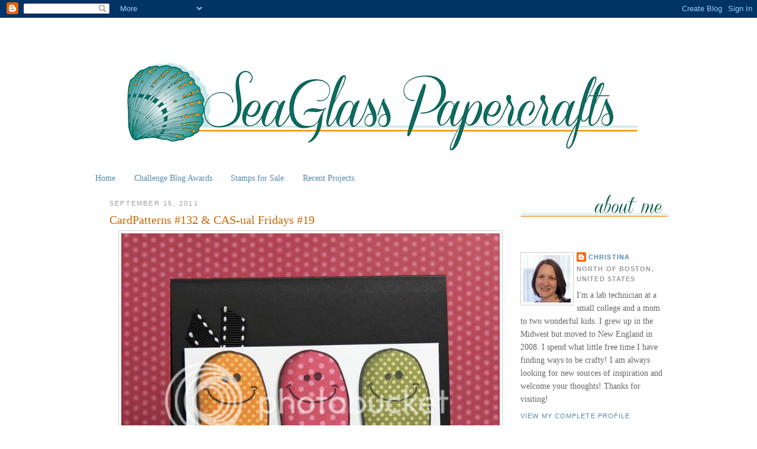

--- FILE ---
content_type: text/html; charset=UTF-8
request_url: https://christinamaclaren.blogspot.com/2011/09/cardpatterns-132-cas-ual-fridays-19.html?showComment=1316206684794
body_size: 21255
content:
<!DOCTYPE html>
<html dir='ltr' xmlns='http://www.w3.org/1999/xhtml' xmlns:b='http://www.google.com/2005/gml/b' xmlns:data='http://www.google.com/2005/gml/data' xmlns:expr='http://www.google.com/2005/gml/expr'>
<head>
<link href='https://www.blogger.com/static/v1/widgets/55013136-widget_css_bundle.css' rel='stylesheet' type='text/css'/>
<meta content='text/html; charset=UTF-8' http-equiv='Content-Type'/>
<meta content='blogger' name='generator'/>
<link href='https://christinamaclaren.blogspot.com/favicon.ico' rel='icon' type='image/x-icon'/>
<link href='http://christinamaclaren.blogspot.com/2011/09/cardpatterns-132-cas-ual-fridays-19.html' rel='canonical'/>
<link rel="alternate" type="application/atom+xml" title="SeaGlass Papercrafts - Atom" href="https://christinamaclaren.blogspot.com/feeds/posts/default" />
<link rel="alternate" type="application/rss+xml" title="SeaGlass Papercrafts - RSS" href="https://christinamaclaren.blogspot.com/feeds/posts/default?alt=rss" />
<link rel="service.post" type="application/atom+xml" title="SeaGlass Papercrafts - Atom" href="https://www.blogger.com/feeds/8058023883471823975/posts/default" />

<link rel="alternate" type="application/atom+xml" title="SeaGlass Papercrafts - Atom" href="https://christinamaclaren.blogspot.com/feeds/8270258716601897844/comments/default" />
<!--Can't find substitution for tag [blog.ieCssRetrofitLinks]-->
<link href='http://i1123.photobucket.com/albums/l547/christinamaclaren/September%202011/ghosts.jpg' rel='image_src'/>
<meta content='http://christinamaclaren.blogspot.com/2011/09/cardpatterns-132-cas-ual-fridays-19.html' property='og:url'/>
<meta content='CardPatterns #132 &amp; CAS-ual Fridays #19' property='og:title'/>
<meta content=' Hello, friends!  I want to say a huge thank you to everyone who has commented or emailed to congratulate me on my big win during PTI&#39;s rele...' property='og:description'/>
<meta content='https://lh3.googleusercontent.com/blogger_img_proxy/AEn0k_sy4dey15Akams2lhsKpg6V7kHRvi_ZhTTVo6rj_5-3PSbZTqreI06wtVt1C4OFW8uDq6Xy9_tqw7ZqEFf6mhyV6Ofwtf2GVnzaO5mQwCrLA-ZDpfZw6-V8nMkVCXr47DzfU5fExv_yM6PCALW_8U-e_LVuHskCwmR5=w1200-h630-p-k-no-nu' property='og:image'/>
<title>SeaGlass Papercrafts: CardPatterns #132 & CAS-ual Fridays #19</title>
<style id='page-skin-1' type='text/css'><!--
/*
-----------------------------------------------
Blogger Template Style
Name:     Minima
Date:     26 Feb 2004
Updated by: Blogger Team
----------------------------------------------- */
/* Variable definitions
====================
<Variable name="bgcolor" description="Page Background Color"
type="color" default="#fff">
<Variable name="textcolor" description="Text Color"
type="color" default="#333">
<Variable name="linkcolor" description="Link Color"
type="color" default="#58a">
<Variable name="pagetitlecolor" description="Blog Title Color"
type="color" default="#666">
<Variable name="descriptioncolor" description="Blog Description Color"
type="color" default="#999">
<Variable name="titlecolor" description="Post Title Color"
type="color" default="#c60">
<Variable name="bordercolor" description="Border Color"
type="color" default="#ccc">
<Variable name="sidebarcolor" description="Sidebar Title Color"
type="color" default="#999">
<Variable name="sidebartextcolor" description="Sidebar Text Color"
type="color" default="#666">
<Variable name="visitedlinkcolor" description="Visited Link Color"
type="color" default="#999">
<Variable name="bodyfont" description="Text Font"
type="font" default="normal normal 100% Georgia, Serif">
<Variable name="headerfont" description="Sidebar Title Font"
type="font"
default="normal normal 78% 'Trebuchet MS',Trebuchet,Arial,Verdana,Sans-serif">
<Variable name="pagetitlefont" description="Blog Title Font"
type="font"
default="normal normal 200% Georgia, Serif">
<Variable name="descriptionfont" description="Blog Description Font"
type="font"
default="normal normal 78% 'Trebuchet MS', Trebuchet, Arial, Verdana, Sans-serif">
<Variable name="postfooterfont" description="Post Footer Font"
type="font"
default="normal normal 78% 'Trebuchet MS', Trebuchet, Arial, Verdana, Sans-serif">
<Variable name="startSide" description="Side where text starts in blog language"
type="automatic" default="left">
<Variable name="endSide" description="Side where text ends in blog language"
type="automatic" default="right">
*/
/* Use this with templates/template-twocol.html */
body {
background:url() no-repeat center fixed #FFFFFF;
margin:0;
color:#333333;
font:x-small Georgia Serif;
font-size/* */:/**/small;
font-size: /**/small;
text-align: center;
}
a:link {
color:#5588aa;
text-decoration:none;
}
a:visited {
color:#999999;
text-decoration:none;
}
a:hover {
color:#cc6600;
text-decoration:underline;
}
a img {
border-width:0;
}
/* Header
-----------------------------------------------
*/
#header-wrapper {
width:980px;
margin:0 auto 10px;
border:0px solid #cccccc;
}
#header-inner {
background-position: center;
margin-left: auto;
margin-right: auto;
}
#header {
margin: 5px;
border: 0px solid #cccccc;
text-align: center;
color:#666666;
}
#header h1 {
margin:5px 5px 0;
padding:15px 20px .25em;
line-height:1.2em;
text-transform:uppercase;
letter-spacing:.2em;
font: normal normal 200% Georgia, Serif;
}
#header a {
color:#666666;
text-decoration:none;
}
#header a:hover {
color:#666666;
}
#header .description {
margin:0 5px 5px;
padding:0 20px 15px;
text-transform:uppercase;
letter-spacing:.2em;
line-height: 1.4em;
font: normal normal 78% 'Trebuchet MS', Trebuchet, Arial, Verdana, Sans-serif;
color: #999999;
}
#header img {
margin-left: auto;
margin-right: auto;
}
/* Outer-Wrapper
----------------------------------------------- */
#outer-wrapper {
width: 980px;
margin:0 auto;
padding:10px;
text-align:left;
font: normal normal 109% Georgia, Serif;
}
#main-wrapper {
margin:0 0 0 35px;
width: 680px;
float: left;
word-wrap: break-word; /* fix for long text breaking sidebar float in IE */
overflow: hidden;     /* fix for long non-text content breaking IE sidebar float */
}
#sidebar-wrapper {
width: 250px;
float: right;
word-wrap: break-word; /* fix for long text breaking sidebar float in IE */
overflow: hidden;      /* fix for long non-text content breaking IE sidebar float */
}
/* Headings
----------------------------------------------- */
h2 {
margin:1.5em 0 .75em;
font:normal normal 78% 'Trebuchet MS',Trebuchet,Arial,Verdana,Sans-serif;
line-height: 1.4em;
text-transform:uppercase;
letter-spacing:.2em;
color:#999999;
}
/* Posts
-----------------------------------------------
*/
h2.date-header {
margin:1.5em 0 .5em;
}
.post {
margin:.5em 0 1.5em;
border-bottom:1px dotted #cccccc;
padding-bottom:1.5em;
}
.post h3 {
margin:.25em 0 0;
padding:0 0 4px;
font-size:140%;
font-weight:normal;
line-height:1.4em;
color:#cc6600;
}
.post h3 a, .post h3 a:visited, .post h3 strong {
display:block;
text-decoration:none;
color:#cc6600;
font-weight:normal;
}
.post h3 strong, .post h3 a:hover {
color:#333333;
}
.post-body {
margin:0 0 .75em;
line-height:1.6em;
}
.post-body blockquote {
line-height:1.3em;
}
.post-footer {
margin: .75em 0;
color:#999999;
text-transform:uppercase;
letter-spacing:.1em;
font: normal normal 78% 'Trebuchet MS', Trebuchet, Arial, Verdana, Sans-serif;
line-height: 1.4em;
}
.comment-link {
margin-left:.6em;
}
.post img, table.tr-caption-container {
padding:4px;
border:1px solid #cccccc;
}
.tr-caption-container img {
border: none;
padding: 0;
}
.post blockquote {
margin:1em 20px;
}
.post blockquote p {
margin:.75em 0;
}
/* Comments
----------------------------------------------- */
#comments h4 {
margin:1em 0;
font-weight: bold;
line-height: 1.4em;
text-transform:uppercase;
letter-spacing:.2em;
color: #999999;
}
#comments-block {
margin:1em 0 1.5em;
line-height:1.6em;
}
#comments-block .comment-author {
margin:.5em 0;
}
#comments-block .comment-body {
margin:.25em 0 0;
}
#comments-block .comment-footer {
margin:-.25em 0 2em;
line-height: 1.4em;
text-transform:uppercase;
letter-spacing:.1em;
}
#comments-block .comment-body p {
margin:0 0 .75em;
}
.deleted-comment {
font-style:italic;
color:gray;
}
#blog-pager-newer-link {
float: left;
}
#blog-pager-older-link {
float: right;
}
#blog-pager {
text-align: center;
}
.feed-links {
clear: both;
line-height: 2.5em;
}
/* Sidebar Content
----------------------------------------------- */
.sidebar {
color: #666666;
line-height: 1.5em;
}
.sidebar ul {
list-style:none;
margin:0 0 0;
padding:0 0 0;
}
.sidebar h2 {display: none;
}
.sidebar li {
margin:10px;
padding-top:0;
padding-right:0;
padding-bottom:.25em;
padding-left:15px;
text-indent:-15px;
line-height:1.5em;
}
.sidebar .widget, .main .widget {
border-bottom:0px dotted #cccccc;
margin:0 0 1.5em;
padding:0 0 1.5em;
}
.main .Blog {
border-bottom-width: 0;
}
/* Profile
----------------------------------------------- */
.profile-img {
float: left;
margin-top: 0;
margin-right: 5px;
margin-bottom: 5px;
margin-left: 0;
padding: 4px;
border: 1px solid #cccccc;
}
.profile-data {
margin:0;
text-transform:uppercase;
letter-spacing:.1em;
font: normal normal 78% 'Trebuchet MS', Trebuchet, Arial, Verdana, Sans-serif;
color: #999999;
font-weight: bold;
line-height: 1.6em;
}
.profile-datablock {
margin:.5em 0 .5em;
}
.profile-textblock {
margin: 0.5em 0;
line-height: 1.6em;
}
.profile-link {
font: normal normal 78% 'Trebuchet MS', Trebuchet, Arial, Verdana, Sans-serif;
text-transform: uppercase;
letter-spacing: .1em;
}
/* Footer
----------------------------------------------- */
#footer {
width:880px;
clear:both;
margin:0 auto;
padding-top:15px;
line-height: 1.6em;
text-transform:uppercase;
letter-spacing:.1em;
text-align: center;
}
/* tweaks for wireframe */
body#layout *{margin:0;padding:0;}
body#layout,body#layout #outer-wrapper{width:750px;}
body#layout #main-wrapper{width:40%;}

--></style>
<link href='https://www.blogger.com/dyn-css/authorization.css?targetBlogID=8058023883471823975&amp;zx=175da598-535f-4491-9d4e-102b4cf48222' media='none' onload='if(media!=&#39;all&#39;)media=&#39;all&#39;' rel='stylesheet'/><noscript><link href='https://www.blogger.com/dyn-css/authorization.css?targetBlogID=8058023883471823975&amp;zx=175da598-535f-4491-9d4e-102b4cf48222' rel='stylesheet'/></noscript>
<meta name='google-adsense-platform-account' content='ca-host-pub-1556223355139109'/>
<meta name='google-adsense-platform-domain' content='blogspot.com'/>

<!-- data-ad-client=ca-pub-6891993500131901 -->

</head>
<body>
<div class='navbar section' id='navbar'><div class='widget Navbar' data-version='1' id='Navbar1'><script type="text/javascript">
    function setAttributeOnload(object, attribute, val) {
      if(window.addEventListener) {
        window.addEventListener('load',
          function(){ object[attribute] = val; }, false);
      } else {
        window.attachEvent('onload', function(){ object[attribute] = val; });
      }
    }
  </script>
<div id="navbar-iframe-container"></div>
<script type="text/javascript" src="https://apis.google.com/js/platform.js"></script>
<script type="text/javascript">
      gapi.load("gapi.iframes:gapi.iframes.style.bubble", function() {
        if (gapi.iframes && gapi.iframes.getContext) {
          gapi.iframes.getContext().openChild({
              url: 'https://www.blogger.com/navbar/8058023883471823975?po\x3d8270258716601897844\x26origin\x3dhttps://christinamaclaren.blogspot.com',
              where: document.getElementById("navbar-iframe-container"),
              id: "navbar-iframe"
          });
        }
      });
    </script><script type="text/javascript">
(function() {
var script = document.createElement('script');
script.type = 'text/javascript';
script.src = '//pagead2.googlesyndication.com/pagead/js/google_top_exp.js';
var head = document.getElementsByTagName('head')[0];
if (head) {
head.appendChild(script);
}})();
</script>
</div></div>
<div id='outer-wrapper'><div id='wrap2'>
<!-- skip links for text browsers -->
<span id='skiplinks' style='display:none;'>
<a href='#main'>skip to main </a> |
      <a href='#sidebar'>skip to sidebar</a>
</span>
<div id='header-wrapper'>
<div class='header section' id='header'><div class='widget Header' data-version='1' id='Header1'>
<div id='header-inner'>
<a href='https://christinamaclaren.blogspot.com/' style='display: block'>
<img alt='SeaGlass Papercrafts' height='227px; ' id='Header1_headerimg' src='https://blogger.googleusercontent.com/img/b/R29vZ2xl/AVvXsEjeSI829PMhQmQsfUYYwLq1RiA06I7Ub07NAYqjdljopT-DWBoZtwn1igns3hlvdSIVuQ-d01KBaWOTtVljcNmHktLwzzbrdly9FbHe5x1OGNOCap8fEz3YCCTYz_8zowwHjexjElFvzYkf/s980/SeaGlass3.png' style='display: block' width='980px; '/>
</a>
</div>
</div></div>
</div>
<div id='content-wrapper'>
<div id='crosscol-wrapper' style='text-align:center'>
<div class='crosscol section' id='crosscol'><div class='widget PageList' data-version='1' id='PageList1'>
<h2>Pages</h2>
<div class='widget-content'>
<ul>
<li>
<a href='https://christinamaclaren.blogspot.com/'>Home</a>
</li>
<li>
<a href='https://christinamaclaren.blogspot.com/p/challenge-blog-awards.html'>Challenge Blog Awards</a>
</li>
<li>
<a href='https://christinamaclaren.blogspot.com/p/stamps-for-sale.html'>Stamps for Sale</a>
</li>
<li>
<a href='https://christinamaclaren.blogspot.com/p/my-last-30-cards.html'>Recent Projects</a>
</li>
</ul>
<div class='clear'></div>
</div>
</div></div>
</div>
<!-- our new column -->
<div id='sidebar-wrapper2'>
<div class='sidebar no-items section' id='sidebar2'></div>
</div>
<!-- new column added -->
<div id='main-wrapper'>
<div class='main section' id='main'><div class='widget Blog' data-version='1' id='Blog1'>
<div class='blog-posts hfeed'>

          <div class="date-outer">
        
<h2 class='date-header'><span>September 15, 2011</span></h2>

          <div class="date-posts">
        
<div class='post-outer'>
<div class='post hentry uncustomized-post-template' itemprop='blogPost' itemscope='itemscope' itemtype='http://schema.org/BlogPosting'>
<meta content='http://i1123.photobucket.com/albums/l547/christinamaclaren/September%202011/ghosts.jpg' itemprop='image_url'/>
<meta content='8058023883471823975' itemprop='blogId'/>
<meta content='8270258716601897844' itemprop='postId'/>
<a name='8270258716601897844'></a>
<h3 class='post-title entry-title' itemprop='name'>
CardPatterns #132 & CAS-ual Fridays #19
</h3>
<div class='post-header'>
<div class='post-header-line-1'></div>
</div>
<div class='post-body entry-content' id='post-body-8270258716601897844' itemprop='description articleBody'>
<div class="separator" style="clear: both; text-align: center;"><a href="http://i1123.photobucket.com/albums/l547/christinamaclaren/September%202011/ghosts.jpg" imageanchor="1" style="margin-left: 1em; margin-right: 1em;"><img border="0" height="615" src="https://lh3.googleusercontent.com/blogger_img_proxy/AEn0k_sy4dey15Akams2lhsKpg6V7kHRvi_ZhTTVo6rj_5-3PSbZTqreI06wtVt1C4OFW8uDq6Xy9_tqw7ZqEFf6mhyV6Ofwtf2GVnzaO5mQwCrLA-ZDpfZw6-V8nMkVCXr47DzfU5fExv_yM6PCALW_8U-e_LVuHskCwmR5=s0-d" width="640"></a></div><div class="separator" style="clear: both; text-align: center;"><br />
</div><div class="separator" style="clear: both; text-align: left;">Hello, friends! &nbsp;I want to say a huge thank you to everyone who has commented or emailed to congratulate me on my big win during PTI's release festivities. &nbsp;I am still somewhat in shock and utterly thrilled to have so many fabulous new stamp sets coming my way. &nbsp;Thanks for sharing in my excitement!</div><div class="separator" style="clear: both; text-align: left;"><br />
</div><div class="separator" style="clear: both; text-align: left;">I've managed to be a little more productive in my craft room this week, so I have a card to share that was inspired by two challenges. &nbsp;First is a square sketch at <a href="http://cardpatterns.blogspot.com/2011/09/sketch-132.html">Card Patterns</a>, and second is the <a href="http://cas-ualfridays.blogspot.com/2011/09/cfc19.html">CAS-ual Fridays</a> challenge to use paper piecing on a fall-themed project.</div><div class="separator" style="clear: both; text-align: center;"><br />
</div><div class="separator" style="clear: both; text-align: center;"><a href="https://blogger.googleusercontent.com/img/b/R29vZ2xl/AVvXsEhiI2vacFm7LQFCOIXdrMrtDUjVecfDIZvxVZeHHRpgJS1Ga3VMKPK7DBds46TVWrZF2cHc-pgGyUJixzX77O4FpWCfdM2-rIkRRmotFPLYtGA9ZHf55NUxP8UUe5sAjCuXRvmb3l749-wq/s1600/Sketch132.jpg" imageanchor="1" style="clear: left; float: left; margin-bottom: 1em; margin-right: 1em;"><img border="0" height="320" src="https://blogger.googleusercontent.com/img/b/R29vZ2xl/AVvXsEhiI2vacFm7LQFCOIXdrMrtDUjVecfDIZvxVZeHHRpgJS1Ga3VMKPK7DBds46TVWrZF2cHc-pgGyUJixzX77O4FpWCfdM2-rIkRRmotFPLYtGA9ZHf55NUxP8UUe5sAjCuXRvmb3l749-wq/s320/Sketch132.jpg" width="320" /></a><a href="https://blogger.googleusercontent.com/img/b/R29vZ2xl/AVvXsEjaWQQ5IzrQxJihey-T4pbV_9EKsgi7k_3UcgCHi15xM7a3SBDvmiAGayLbRv8PUgHoVHcdlKycStxMYu3aBWllTB5PlDLNEPJkjbBjiH5MMdlY18Cy0Q1KyRnnCwFMreuJYSjSbiv-OTj-/s1600/FotoFlexer_Photo-CFC19+.jpg" imageanchor="1" style="margin-left: 1em; margin-right: 1em;"><img border="0" height="200" src="https://blogger.googleusercontent.com/img/b/R29vZ2xl/AVvXsEjaWQQ5IzrQxJihey-T4pbV_9EKsgi7k_3UcgCHi15xM7a3SBDvmiAGayLbRv8PUgHoVHcdlKycStxMYu3aBWllTB5PlDLNEPJkjbBjiH5MMdlY18Cy0Q1KyRnnCwFMreuJYSjSbiv-OTj-/s200/FotoFlexer_Photo-CFC19+.jpg" width="200" /></a></div><div class="separator" style="clear: both; text-align: left;">I picked up several adorable Halloween stamps in the dollar bin at Michaels a couple of weeks ago, including this cute smiling ghost. &nbsp;I knew he would look great dressed up in different patterns!</div><div class="separator" style="clear: both; text-align: left;"><br />
</div><div class="separator" style="clear: both; text-align: left;">I chose three dotted papers from DCWV's Amber Autumn Stack to piece the ghosts. &nbsp;I stamped them again onto white cardstock and added some shading with Copic markers. &nbsp;The panel is adhered with foam dots, with a pinked rose border along the bottom.</div><div class="separator" style="clear: both; text-align: left;"><br />
</div><div class="separator" style="clear: both; text-align: left;">I added a simple "boo!" sentiment with stickers and tucked a scrap of black ribbon in the top corner.</div><div class="separator" style="clear: both; text-align: center;"><br />
</div><div class="separator" style="clear: both; text-align: center;"><a href="http://i1123.photobucket.com/albums/l547/christinamaclaren/September%202011/ghosts2.jpg" imageanchor="1" style="margin-left: 1em; margin-right: 1em;"><img border="0" height="640" src="https://lh3.googleusercontent.com/blogger_img_proxy/AEn0k_sRdrSeoIW0V1lo8lWGPMEydlDVI1M5-HWWDpysvIndCK4rNPIL56Y-4knAJKM2_ujT5qj6AxP6n8RSi_NBvBcf8Vo2MEA2jeSqgCI0xGQ0T2csMPuWJOe2_6Ug6w5QDr965v9TAfuZIpBFUGTO5BB_yvooL_0HksjavQ=s0-d" width="640"></a></div><div class="separator" style="clear: both; text-align: center;"><i><span class="Apple-style-span" style="font-size: x-small;">Cardstock: &nbsp;Papertrey Ink (True Black, white), Stampin' Up! (Regal Rose)</span></i></div><div class="separator" style="clear: both; text-align: center;"><i><span class="Apple-style-span" style="font-size: x-small;">Patterned paper: &nbsp;DCWV (Amber Autumn Stack)</span></i></div><div class="separator" style="clear: both; text-align: center;"><i><span class="Apple-style-span" style="font-size: x-small;">Stamps: &nbsp;Michaels (ghost)</span></i></div><div class="separator" style="clear: both; text-align: center;"><i><span class="Apple-style-span" style="font-size: x-small;">Ink: &nbsp;Inkadinkadoo (Black), Copic markers</span></i></div><div class="separator" style="clear: both; text-align: center;"><i><span class="Apple-style-span" style="font-size: x-small;">Tools: &nbsp;pinking shears</span></i></div><div class="separator" style="clear: both; text-align: center;"><i><span class="Apple-style-span" style="font-size: x-small;">Accessories: &nbsp;Michaels (letter stickers, ribbon)</span></i></div><br />
This card just makes me smile! &nbsp;How about you? <br />
<br />
Thanks for stopping by tonight! &nbsp;Have a great one!
<div style='clear: both;'></div>
</div>
<div class='post-footer'>
<div class='post-footer-line post-footer-line-1'>
<span class='post-author vcard'>
Posted by
<span class='fn' itemprop='author' itemscope='itemscope' itemtype='http://schema.org/Person'>
<meta content='https://www.blogger.com/profile/08651952531369207815' itemprop='url'/>
<a class='g-profile' href='https://www.blogger.com/profile/08651952531369207815' rel='author' title='author profile'>
<span itemprop='name'>Christina</span>
</a>
</span>
</span>
<span class='post-timestamp'>
at
<meta content='http://christinamaclaren.blogspot.com/2011/09/cardpatterns-132-cas-ual-fridays-19.html' itemprop='url'/>
<a class='timestamp-link' href='https://christinamaclaren.blogspot.com/2011/09/cardpatterns-132-cas-ual-fridays-19.html' rel='bookmark' title='permanent link'><abbr class='published' itemprop='datePublished' title='2011-09-15T21:12:00-04:00'>9:12&#8239;PM</abbr></a>
</span>
<span class='post-comment-link'>
</span>
<span class='post-icons'>
<span class='item-control blog-admin pid-803708726'>
<a href='https://www.blogger.com/post-edit.g?blogID=8058023883471823975&postID=8270258716601897844&from=pencil' title='Edit Post'>
<img alt='' class='icon-action' height='18' src='https://resources.blogblog.com/img/icon18_edit_allbkg.gif' width='18'/>
</a>
</span>
</span>
<div class='post-share-buttons goog-inline-block'>
</div>
</div>
<div class='post-footer-line post-footer-line-2'>
<span class='post-labels'>
Labels:
<a href='https://christinamaclaren.blogspot.com/search/label/Card%20Patterns' rel='tag'>Card Patterns</a>,
<a href='https://christinamaclaren.blogspot.com/search/label/CAS-ual%20Fridays' rel='tag'>CAS-ual Fridays</a>,
<a href='https://christinamaclaren.blogspot.com/search/label/Halloween' rel='tag'>Halloween</a>,
<a href='https://christinamaclaren.blogspot.com/search/label/Michaels' rel='tag'>Michaels</a>,
<a href='https://christinamaclaren.blogspot.com/search/label/paper%20piecing' rel='tag'>paper piecing</a>
</span>
</div>
<div class='post-footer-line post-footer-line-3'>
<span class='post-location'>
</span>
</div>
</div>
</div>
<div class='comments' id='comments'>
<a name='comments'></a>
<h4>20 comments:</h4>
<div id='Blog1_comments-block-wrapper'>
<dl class='avatar-comment-indent' id='comments-block'>
<dt class='comment-author ' id='c4768966891200286192'>
<a name='c4768966891200286192'></a>
<div class="avatar-image-container vcard"><span dir="ltr"><a href="https://www.blogger.com/profile/00112246210997158081" target="" rel="nofollow" onclick="" class="avatar-hovercard" id="av-4768966891200286192-00112246210997158081"><img src="https://resources.blogblog.com/img/blank.gif" width="35" height="35" class="delayLoad" style="display: none;" longdesc="//blogger.googleusercontent.com/img/b/R29vZ2xl/AVvXsEgI5Pocxl4qg_-IaVtKdxuHrXCYUrEO_EobcLl0Qgn-WQc0yEeiigfYD1dpD_NsWTH0qjDyGqEkS8w7YQVV2SxNVoaAQaizKtg7N1hMuoZJGudQtjsJ7bLPK-Tl3RrAhxI/s45-c/BloggerProfile-takenJune2012.jpg" alt="" title="Lisa Petrella">

<noscript><img src="//blogger.googleusercontent.com/img/b/R29vZ2xl/AVvXsEgI5Pocxl4qg_-IaVtKdxuHrXCYUrEO_EobcLl0Qgn-WQc0yEeiigfYD1dpD_NsWTH0qjDyGqEkS8w7YQVV2SxNVoaAQaizKtg7N1hMuoZJGudQtjsJ7bLPK-Tl3RrAhxI/s45-c/BloggerProfile-takenJune2012.jpg" width="35" height="35" class="photo" alt=""></noscript></a></span></div>
<a href='https://www.blogger.com/profile/00112246210997158081' rel='nofollow'>Lisa Petrella</a>
said...
</dt>
<dd class='comment-body' id='Blog1_cmt-4768966891200286192'>
<p>
Those paper pieced ghosts are ADORABLE!!! LOVE this layout too!! CONGRATS on winning the mega prize over at PTI!!! I was so excited for you when I saw your name pop up there!!!!! YAY!!!
</p>
</dd>
<dd class='comment-footer'>
<span class='comment-timestamp'>
<a href='https://christinamaclaren.blogspot.com/2011/09/cardpatterns-132-cas-ual-fridays-19.html?showComment=1316136006610#c4768966891200286192' title='comment permalink'>
September 15, 2011 at 9:20&#8239;PM
</a>
<span class='item-control blog-admin pid-1583649240'>
<a class='comment-delete' href='https://www.blogger.com/comment/delete/8058023883471823975/4768966891200286192' title='Delete Comment'>
<img src='https://resources.blogblog.com/img/icon_delete13.gif'/>
</a>
</span>
</span>
</dd>
<dt class='comment-author ' id='c6852243892239165034'>
<a name='c6852243892239165034'></a>
<div class="avatar-image-container vcard"><span dir="ltr"><a href="https://www.blogger.com/profile/06620187399486244674" target="" rel="nofollow" onclick="" class="avatar-hovercard" id="av-6852243892239165034-06620187399486244674"><img src="https://resources.blogblog.com/img/blank.gif" width="35" height="35" class="delayLoad" style="display: none;" longdesc="//blogger.googleusercontent.com/img/b/R29vZ2xl/AVvXsEixoblXw4DO0x6gg9JlMWZ5UnUC4sK4ne2hNCjktMPR3uZV8nkh8cA0j8VBegVnlwJmnIwXxL9KuFOoyPYGTksWj7E0Xabo7GBzOCIt0iOW0UpmHz5LSmxNgau_CY7mcjc/s45-c/Me.jpg" alt="" title="Karen B.">

<noscript><img src="//blogger.googleusercontent.com/img/b/R29vZ2xl/AVvXsEixoblXw4DO0x6gg9JlMWZ5UnUC4sK4ne2hNCjktMPR3uZV8nkh8cA0j8VBegVnlwJmnIwXxL9KuFOoyPYGTksWj7E0Xabo7GBzOCIt0iOW0UpmHz5LSmxNgau_CY7mcjc/s45-c/Me.jpg" width="35" height="35" class="photo" alt=""></noscript></a></span></div>
<a href='https://www.blogger.com/profile/06620187399486244674' rel='nofollow'>Karen B.</a>
said...
</dt>
<dd class='comment-body' id='Blog1_cmt-6852243892239165034'>
<p>
This is adorable! I didn&#39;t know you won the big release, kudos! Looking forward to big things from you!
</p>
</dd>
<dd class='comment-footer'>
<span class='comment-timestamp'>
<a href='https://christinamaclaren.blogspot.com/2011/09/cardpatterns-132-cas-ual-fridays-19.html?showComment=1316136069538#c6852243892239165034' title='comment permalink'>
September 15, 2011 at 9:21&#8239;PM
</a>
<span class='item-control blog-admin pid-1609426759'>
<a class='comment-delete' href='https://www.blogger.com/comment/delete/8058023883471823975/6852243892239165034' title='Delete Comment'>
<img src='https://resources.blogblog.com/img/icon_delete13.gif'/>
</a>
</span>
</span>
</dd>
<dt class='comment-author ' id='c1360636865137149009'>
<a name='c1360636865137149009'></a>
<div class="avatar-image-container vcard"><span dir="ltr"><a href="https://www.blogger.com/profile/07196813209388404836" target="" rel="nofollow" onclick="" class="avatar-hovercard" id="av-1360636865137149009-07196813209388404836"><img src="https://resources.blogblog.com/img/blank.gif" width="35" height="35" class="delayLoad" style="display: none;" longdesc="//2.bp.blogspot.com/-aDQGqu-mXlQ/ZlHEnOPu4aI/AAAAAAACZXI/Ly75YOlAfgo93aLXdl4utxShxp-YdlKagCK4BGAYYCw/s35/May%25252022%2525202024.jpg" alt="" title="LeAnne">

<noscript><img src="//2.bp.blogspot.com/-aDQGqu-mXlQ/ZlHEnOPu4aI/AAAAAAACZXI/Ly75YOlAfgo93aLXdl4utxShxp-YdlKagCK4BGAYYCw/s35/May%25252022%2525202024.jpg" width="35" height="35" class="photo" alt=""></noscript></a></span></div>
<a href='https://www.blogger.com/profile/07196813209388404836' rel='nofollow'>LeAnne</a>
said...
</dt>
<dd class='comment-body' id='Blog1_cmt-1360636865137149009'>
<p>
Wow, lucky you!  Can I come to your house &amp; play?  These are adorable!
</p>
</dd>
<dd class='comment-footer'>
<span class='comment-timestamp'>
<a href='https://christinamaclaren.blogspot.com/2011/09/cardpatterns-132-cas-ual-fridays-19.html?showComment=1316138906301#c1360636865137149009' title='comment permalink'>
September 15, 2011 at 10:08&#8239;PM
</a>
<span class='item-control blog-admin pid-1861578380'>
<a class='comment-delete' href='https://www.blogger.com/comment/delete/8058023883471823975/1360636865137149009' title='Delete Comment'>
<img src='https://resources.blogblog.com/img/icon_delete13.gif'/>
</a>
</span>
</span>
</dd>
<dt class='comment-author ' id='c2173374598741012001'>
<a name='c2173374598741012001'></a>
<div class="avatar-image-container vcard"><span dir="ltr"><a href="https://www.blogger.com/profile/06074977685099388805" target="" rel="nofollow" onclick="" class="avatar-hovercard" id="av-2173374598741012001-06074977685099388805"><img src="https://resources.blogblog.com/img/blank.gif" width="35" height="35" class="delayLoad" style="display: none;" longdesc="//1.bp.blogspot.com/-or616h9aHO0/ZTL_75fZU1I/AAAAAAAAViY/xh56Z4iTuw01x-EuJ4a4HcS4nqr8g6EsACK4BGAYYCw/s35/_MG_9632.jpg" alt="" title="Erin (Homemade Cards by Erin)">

<noscript><img src="//1.bp.blogspot.com/-or616h9aHO0/ZTL_75fZU1I/AAAAAAAAViY/xh56Z4iTuw01x-EuJ4a4HcS4nqr8g6EsACK4BGAYYCw/s35/_MG_9632.jpg" width="35" height="35" class="photo" alt=""></noscript></a></span></div>
<a href='https://www.blogger.com/profile/06074977685099388805' rel='nofollow'>Erin (Homemade Cards by Erin)</a>
said...
</dt>
<dd class='comment-body' id='Blog1_cmt-2173374598741012001'>
<p>
This is full, love that you&#39;re thinking ghosts for fall :)  And yes, still jealous on the big win, but that&#39;s okay, you&#39;ll put them to use instead of letting them collect dust.
</p>
</dd>
<dd class='comment-footer'>
<span class='comment-timestamp'>
<a href='https://christinamaclaren.blogspot.com/2011/09/cardpatterns-132-cas-ual-fridays-19.html?showComment=1316141394402#c2173374598741012001' title='comment permalink'>
September 15, 2011 at 10:49&#8239;PM
</a>
<span class='item-control blog-admin pid-538726983'>
<a class='comment-delete' href='https://www.blogger.com/comment/delete/8058023883471823975/2173374598741012001' title='Delete Comment'>
<img src='https://resources.blogblog.com/img/icon_delete13.gif'/>
</a>
</span>
</span>
</dd>
<dt class='comment-author ' id='c213147986281977483'>
<a name='c213147986281977483'></a>
<div class="avatar-image-container vcard"><span dir="ltr"><a href="https://www.blogger.com/profile/00084480597063268569" target="" rel="nofollow" onclick="" class="avatar-hovercard" id="av-213147986281977483-00084480597063268569"><img src="https://resources.blogblog.com/img/blank.gif" width="35" height="35" class="delayLoad" style="display: none;" longdesc="//blogger.googleusercontent.com/img/b/R29vZ2xl/AVvXsEg_rGiH4K3J0hZt7hU6ahHAdIBgTkd04FCgJBqEILYh4OScdRc2GJ7V92_AKeUJyL-p_SkVeGX3R-EPRHR2scoPE9cqbY6VEa-Lfi-lEAULeOeHRRxwt4iyd3VUmH9H-Lk/s45-c/BlogPic2016.jpg" alt="" title="Marisa">

<noscript><img src="//blogger.googleusercontent.com/img/b/R29vZ2xl/AVvXsEg_rGiH4K3J0hZt7hU6ahHAdIBgTkd04FCgJBqEILYh4OScdRc2GJ7V92_AKeUJyL-p_SkVeGX3R-EPRHR2scoPE9cqbY6VEa-Lfi-lEAULeOeHRRxwt4iyd3VUmH9H-Lk/s45-c/BlogPic2016.jpg" width="35" height="35" class="photo" alt=""></noscript></a></span></div>
<a href='https://www.blogger.com/profile/00084480597063268569' rel='nofollow'>Marisa</a>
said...
</dt>
<dd class='comment-body' id='Blog1_cmt-213147986281977483'>
<p>
These are soooo cute!!!  The polka dots are an added bonus :)  Great card.
</p>
</dd>
<dd class='comment-footer'>
<span class='comment-timestamp'>
<a href='https://christinamaclaren.blogspot.com/2011/09/cardpatterns-132-cas-ual-fridays-19.html?showComment=1316145258150#c213147986281977483' title='comment permalink'>
September 15, 2011 at 11:54&#8239;PM
</a>
<span class='item-control blog-admin pid-298626638'>
<a class='comment-delete' href='https://www.blogger.com/comment/delete/8058023883471823975/213147986281977483' title='Delete Comment'>
<img src='https://resources.blogblog.com/img/icon_delete13.gif'/>
</a>
</span>
</span>
</dd>
<dt class='comment-author ' id='c4478723192224781710'>
<a name='c4478723192224781710'></a>
<div class="avatar-image-container vcard"><span dir="ltr"><a href="https://www.blogger.com/profile/03367735626370013469" target="" rel="nofollow" onclick="" class="avatar-hovercard" id="av-4478723192224781710-03367735626370013469"><img src="https://resources.blogblog.com/img/blank.gif" width="35" height="35" class="delayLoad" style="display: none;" longdesc="//3.bp.blogspot.com/-C1_j0BACa7k/ZpUpgaimeiI/AAAAAAAAgPA/4gy9GTDblfQyHzWKYB2P_l41FbmvEsV1ACK4BGAYYCw/s35/poppies.jpg" alt="" title="martina&amp;#39;s kaartjes">

<noscript><img src="//3.bp.blogspot.com/-C1_j0BACa7k/ZpUpgaimeiI/AAAAAAAAgPA/4gy9GTDblfQyHzWKYB2P_l41FbmvEsV1ACK4BGAYYCw/s35/poppies.jpg" width="35" height="35" class="photo" alt=""></noscript></a></span></div>
<a href='https://www.blogger.com/profile/03367735626370013469' rel='nofollow'>martina&#39;s kaartjes</a>
said...
</dt>
<dd class='comment-body' id='Blog1_cmt-4478723192224781710'>
<p>
this is one funny card !!! it makes me smile ! =)<br />greetings, martina<br />x
</p>
</dd>
<dd class='comment-footer'>
<span class='comment-timestamp'>
<a href='https://christinamaclaren.blogspot.com/2011/09/cardpatterns-132-cas-ual-fridays-19.html?showComment=1316151811721#c4478723192224781710' title='comment permalink'>
September 16, 2011 at 1:43&#8239;AM
</a>
<span class='item-control blog-admin pid-44921357'>
<a class='comment-delete' href='https://www.blogger.com/comment/delete/8058023883471823975/4478723192224781710' title='Delete Comment'>
<img src='https://resources.blogblog.com/img/icon_delete13.gif'/>
</a>
</span>
</span>
</dd>
<dt class='comment-author ' id='c4426888575537018644'>
<a name='c4426888575537018644'></a>
<div class="avatar-image-container vcard"><span dir="ltr"><a href="https://www.blogger.com/profile/12524519727516942686" target="" rel="nofollow" onclick="" class="avatar-hovercard" id="av-4426888575537018644-12524519727516942686"><img src="https://resources.blogblog.com/img/blank.gif" width="35" height="35" class="delayLoad" style="display: none;" longdesc="//1.bp.blogspot.com/-jnVl9fOHccs/ZLU4NN9ptKI/AAAAAAAAzE0/nRECNgMdZace9tY2h6fVYx5jJakneFjwQCK4BGAYYCw/s35/October%252B2014%252BBlog.jpg" alt="" title="Kim S">

<noscript><img src="//1.bp.blogspot.com/-jnVl9fOHccs/ZLU4NN9ptKI/AAAAAAAAzE0/nRECNgMdZace9tY2h6fVYx5jJakneFjwQCK4BGAYYCw/s35/October%252B2014%252BBlog.jpg" width="35" height="35" class="photo" alt=""></noscript></a></span></div>
<a href='https://www.blogger.com/profile/12524519727516942686' rel='nofollow'>Kim S</a>
said...
</dt>
<dd class='comment-body' id='Blog1_cmt-4426888575537018644'>
<p>
These guys are too sweet to spook!  I love the bright colors on the dark background.<br /><br />Wow!  The big prize!  CONGRATULATIONS.  For we cardmakers that&#39;s right up there with the lottery!
</p>
</dd>
<dd class='comment-footer'>
<span class='comment-timestamp'>
<a href='https://christinamaclaren.blogspot.com/2011/09/cardpatterns-132-cas-ual-fridays-19.html?showComment=1316173157678#c4426888575537018644' title='comment permalink'>
September 16, 2011 at 7:39&#8239;AM
</a>
<span class='item-control blog-admin pid-1274704858'>
<a class='comment-delete' href='https://www.blogger.com/comment/delete/8058023883471823975/4426888575537018644' title='Delete Comment'>
<img src='https://resources.blogblog.com/img/icon_delete13.gif'/>
</a>
</span>
</span>
</dd>
<dt class='comment-author ' id='c6573194027894603013'>
<a name='c6573194027894603013'></a>
<div class="avatar-image-container vcard"><span dir="ltr"><a href="https://www.blogger.com/profile/00132327858152975414" target="" rel="nofollow" onclick="" class="avatar-hovercard" id="av-6573194027894603013-00132327858152975414"><img src="https://resources.blogblog.com/img/blank.gif" width="35" height="35" class="delayLoad" style="display: none;" longdesc="//blogger.googleusercontent.com/img/b/R29vZ2xl/AVvXsEg6gQiFIqD-KfK0SaMNuyDpcfFJQYHhhwODrxdZqgxB3VHo72itmhUgaX8YKLErHKDfCmKPFmSJBlvxXSnT8yLFVwnKrcbA-eS0R1n7-zY4tSe9PrYR9mN4U4DMWmYN/s45-c/DSC00352.JPG" alt="" title="Andrea M">

<noscript><img src="//blogger.googleusercontent.com/img/b/R29vZ2xl/AVvXsEg6gQiFIqD-KfK0SaMNuyDpcfFJQYHhhwODrxdZqgxB3VHo72itmhUgaX8YKLErHKDfCmKPFmSJBlvxXSnT8yLFVwnKrcbA-eS0R1n7-zY4tSe9PrYR9mN4U4DMWmYN/s45-c/DSC00352.JPG" width="35" height="35" class="photo" alt=""></noscript></a></span></div>
<a href='https://www.blogger.com/profile/00132327858152975414' rel='nofollow'>Andrea M</a>
said...
</dt>
<dd class='comment-body' id='Blog1_cmt-6573194027894603013'>
<p>
He, He!!! How can you NOT smile when looking at these cutie pies!!! Seriously! This is ADORABLE Christina!! <br /><br />Can&#39;t wait to see what you create with your big win!!! Absolute eye candy for us I&#39;m sure!
</p>
</dd>
<dd class='comment-footer'>
<span class='comment-timestamp'>
<a href='https://christinamaclaren.blogspot.com/2011/09/cardpatterns-132-cas-ual-fridays-19.html?showComment=1316174325577#c6573194027894603013' title='comment permalink'>
September 16, 2011 at 7:58&#8239;AM
</a>
<span class='item-control blog-admin pid-981118394'>
<a class='comment-delete' href='https://www.blogger.com/comment/delete/8058023883471823975/6573194027894603013' title='Delete Comment'>
<img src='https://resources.blogblog.com/img/icon_delete13.gif'/>
</a>
</span>
</span>
</dd>
<dt class='comment-author ' id='c2528415783609472350'>
<a name='c2528415783609472350'></a>
<div class="avatar-image-container vcard"><span dir="ltr"><a href="https://www.blogger.com/profile/06863218419028355146" target="" rel="nofollow" onclick="" class="avatar-hovercard" id="av-2528415783609472350-06863218419028355146"><img src="https://resources.blogblog.com/img/blank.gif" width="35" height="35" class="delayLoad" style="display: none;" longdesc="//blogger.googleusercontent.com/img/b/R29vZ2xl/AVvXsEhddUAOWjqN-GNnsMZyyPwdNNLNm_aXh2ZDqDjwYxgkNb2xSF-M7_53cppJYG7kX2zW3Vo6w6zP3t2I9wOHaQlHfA3dkuTk-E4QmzwtQxDNdCHQN63tqbzy-80jbQ7Yyg/s45-c/profile+pic+for+blog-001.jpg" alt="" title="Diane -  oliver.mdiane@comcast.net">

<noscript><img src="//blogger.googleusercontent.com/img/b/R29vZ2xl/AVvXsEhddUAOWjqN-GNnsMZyyPwdNNLNm_aXh2ZDqDjwYxgkNb2xSF-M7_53cppJYG7kX2zW3Vo6w6zP3t2I9wOHaQlHfA3dkuTk-E4QmzwtQxDNdCHQN63tqbzy-80jbQ7Yyg/s45-c/profile+pic+for+blog-001.jpg" width="35" height="35" class="photo" alt=""></noscript></a></span></div>
<a href='https://www.blogger.com/profile/06863218419028355146' rel='nofollow'>Diane -  oliver.mdiane@comcast.net</a>
said...
</dt>
<dd class='comment-body' id='Blog1_cmt-2528415783609472350'>
<p>
OMG this is TOO stinkin&#39; cute!<br />Congrats on your win at PTI!<br />Hugs
</p>
</dd>
<dd class='comment-footer'>
<span class='comment-timestamp'>
<a href='https://christinamaclaren.blogspot.com/2011/09/cardpatterns-132-cas-ual-fridays-19.html?showComment=1316187973960#c2528415783609472350' title='comment permalink'>
September 16, 2011 at 11:46&#8239;AM
</a>
<span class='item-control blog-admin pid-1378565301'>
<a class='comment-delete' href='https://www.blogger.com/comment/delete/8058023883471823975/2528415783609472350' title='Delete Comment'>
<img src='https://resources.blogblog.com/img/icon_delete13.gif'/>
</a>
</span>
</span>
</dd>
<dt class='comment-author ' id='c6733186883110341221'>
<a name='c6733186883110341221'></a>
<div class="avatar-image-container avatar-stock"><span dir="ltr"><a href="https://www.blogger.com/profile/09957218384197221432" target="" rel="nofollow" onclick="" class="avatar-hovercard" id="av-6733186883110341221-09957218384197221432"><img src="//www.blogger.com/img/blogger_logo_round_35.png" width="35" height="35" alt="" title="LeroyLime">

</a></span></div>
<a href='https://www.blogger.com/profile/09957218384197221432' rel='nofollow'>LeroyLime</a>
said...
</dt>
<dd class='comment-body' id='Blog1_cmt-6733186883110341221'>
<p>
oh my GOODNESS, those little ghosts are stinkin&#39; CUTE!! What part of New England are you in? I&#39;m from the Midwest and recently moved to RI! :)
</p>
</dd>
<dd class='comment-footer'>
<span class='comment-timestamp'>
<a href='https://christinamaclaren.blogspot.com/2011/09/cardpatterns-132-cas-ual-fridays-19.html?showComment=1316188459288#c6733186883110341221' title='comment permalink'>
September 16, 2011 at 11:54&#8239;AM
</a>
<span class='item-control blog-admin pid-737803419'>
<a class='comment-delete' href='https://www.blogger.com/comment/delete/8058023883471823975/6733186883110341221' title='Delete Comment'>
<img src='https://resources.blogblog.com/img/icon_delete13.gif'/>
</a>
</span>
</span>
</dd>
<dt class='comment-author ' id='c1137617645644844652'>
<a name='c1137617645644844652'></a>
<div class="avatar-image-container avatar-stock"><span dir="ltr"><a href="https://www.blogger.com/profile/13202139273058929696" target="" rel="nofollow" onclick="" class="avatar-hovercard" id="av-1137617645644844652-13202139273058929696"><img src="//www.blogger.com/img/blogger_logo_round_35.png" width="35" height="35" alt="" title="whoistracy">

</a></span></div>
<a href='https://www.blogger.com/profile/13202139273058929696' rel='nofollow'>whoistracy</a>
said...
</dt>
<dd class='comment-body' id='Blog1_cmt-1137617645644844652'>
<p>
Oh this just makes me smile!! Love the colors and how this just pops. So glad you could play along with us on Card Patterns this week!
</p>
</dd>
<dd class='comment-footer'>
<span class='comment-timestamp'>
<a href='https://christinamaclaren.blogspot.com/2011/09/cardpatterns-132-cas-ual-fridays-19.html?showComment=1316190852560#c1137617645644844652' title='comment permalink'>
September 16, 2011 at 12:34&#8239;PM
</a>
<span class='item-control blog-admin pid-1782197818'>
<a class='comment-delete' href='https://www.blogger.com/comment/delete/8058023883471823975/1137617645644844652' title='Delete Comment'>
<img src='https://resources.blogblog.com/img/icon_delete13.gif'/>
</a>
</span>
</span>
</dd>
<dt class='comment-author ' id='c779074820174072567'>
<a name='c779074820174072567'></a>
<div class="avatar-image-container avatar-stock"><span dir="ltr"><img src="//resources.blogblog.com/img/blank.gif" width="35" height="35" alt="" title="Anonymous">

</span></div>
Anonymous
said...
</dt>
<dd class='comment-body' id='Blog1_cmt-779074820174072567'>
<p>
Really cute! Love your card!!!
</p>
</dd>
<dd class='comment-footer'>
<span class='comment-timestamp'>
<a href='https://christinamaclaren.blogspot.com/2011/09/cardpatterns-132-cas-ual-fridays-19.html?showComment=1316206684794#c779074820174072567' title='comment permalink'>
September 16, 2011 at 4:58&#8239;PM
</a>
<span class='item-control blog-admin pid-80505965'>
<a class='comment-delete' href='https://www.blogger.com/comment/delete/8058023883471823975/779074820174072567' title='Delete Comment'>
<img src='https://resources.blogblog.com/img/icon_delete13.gif'/>
</a>
</span>
</span>
</dd>
<dt class='comment-author ' id='c6252978115235722353'>
<a name='c6252978115235722353'></a>
<div class="avatar-image-container vcard"><span dir="ltr"><a href="https://www.blogger.com/profile/06643798793790830804" target="" rel="nofollow" onclick="" class="avatar-hovercard" id="av-6252978115235722353-06643798793790830804"><img src="https://resources.blogblog.com/img/blank.gif" width="35" height="35" class="delayLoad" style="display: none;" longdesc="//blogger.googleusercontent.com/img/b/R29vZ2xl/AVvXsEjfjARcDg9Mvx1IgK4sdmzVC9lMer-iL4r7az-vxmpZ-JRn2SVxUXWkCENmHIJ9awsnBQHQdiEy_IhpZXfB0B79xjWGjB6_vzr9CUaY8LxcqyVrYIcDhtNkson40dw8TAA/s45-c/photo-6.jpg" alt="" title="The Paper Parade">

<noscript><img src="//blogger.googleusercontent.com/img/b/R29vZ2xl/AVvXsEjfjARcDg9Mvx1IgK4sdmzVC9lMer-iL4r7az-vxmpZ-JRn2SVxUXWkCENmHIJ9awsnBQHQdiEy_IhpZXfB0B79xjWGjB6_vzr9CUaY8LxcqyVrYIcDhtNkson40dw8TAA/s45-c/photo-6.jpg" width="35" height="35" class="photo" alt=""></noscript></a></span></div>
<a href='https://www.blogger.com/profile/06643798793790830804' rel='nofollow'>The Paper Parade</a>
said...
</dt>
<dd class='comment-body' id='Blog1_cmt-6252978115235722353'>
<p>
I am loving all this cuteness on this card!!! I can&#39;t believe that you did something so awesome with a dollar bin stamp...you are a genius! :)
</p>
</dd>
<dd class='comment-footer'>
<span class='comment-timestamp'>
<a href='https://christinamaclaren.blogspot.com/2011/09/cardpatterns-132-cas-ual-fridays-19.html?showComment=1316213309462#c6252978115235722353' title='comment permalink'>
September 16, 2011 at 6:48&#8239;PM
</a>
<span class='item-control blog-admin pid-1101660252'>
<a class='comment-delete' href='https://www.blogger.com/comment/delete/8058023883471823975/6252978115235722353' title='Delete Comment'>
<img src='https://resources.blogblog.com/img/icon_delete13.gif'/>
</a>
</span>
</span>
</dd>
<dt class='comment-author ' id='c749462071025797666'>
<a name='c749462071025797666'></a>
<div class="avatar-image-container vcard"><span dir="ltr"><a href="https://www.blogger.com/profile/01898988861901372281" target="" rel="nofollow" onclick="" class="avatar-hovercard" id="av-749462071025797666-01898988861901372281"><img src="https://resources.blogblog.com/img/blank.gif" width="35" height="35" class="delayLoad" style="display: none;" longdesc="//blogger.googleusercontent.com/img/b/R29vZ2xl/AVvXsEiWIFdLYtrNbGRHL5fRvPQZ4uddCa6bNS1WHgMlzeEUgKUIU9qQ824fCte0DEZ9gSJgtmRVyuSGNBoVxgYNqQ7VC206yB9J5-liFvXehxaxWxESioSsBDkuTzifDYqrXGI/s45-c/Bloggerpic.jpg" alt="" title="Lindsay">

<noscript><img src="//blogger.googleusercontent.com/img/b/R29vZ2xl/AVvXsEiWIFdLYtrNbGRHL5fRvPQZ4uddCa6bNS1WHgMlzeEUgKUIU9qQ824fCte0DEZ9gSJgtmRVyuSGNBoVxgYNqQ7VC206yB9J5-liFvXehxaxWxESioSsBDkuTzifDYqrXGI/s45-c/Bloggerpic.jpg" width="35" height="35" class="photo" alt=""></noscript></a></span></div>
<a href='https://www.blogger.com/profile/01898988861901372281' rel='nofollow'>Lindsay</a>
said...
</dt>
<dd class='comment-body' id='Blog1_cmt-749462071025797666'>
<p>
Seriously, when I saw your name I squealed!  I am so coming over to play at your house {wink}!  <br /><br />Love this cutie of a card, so fun and cute!  Great work girl!
</p>
</dd>
<dd class='comment-footer'>
<span class='comment-timestamp'>
<a href='https://christinamaclaren.blogspot.com/2011/09/cardpatterns-132-cas-ual-fridays-19.html?showComment=1316221700998#c749462071025797666' title='comment permalink'>
September 16, 2011 at 9:08&#8239;PM
</a>
<span class='item-control blog-admin pid-1665783402'>
<a class='comment-delete' href='https://www.blogger.com/comment/delete/8058023883471823975/749462071025797666' title='Delete Comment'>
<img src='https://resources.blogblog.com/img/icon_delete13.gif'/>
</a>
</span>
</span>
</dd>
<dt class='comment-author ' id='c6355152342923481286'>
<a name='c6355152342923481286'></a>
<div class="avatar-image-container avatar-stock"><span dir="ltr"><a href="https://www.blogger.com/profile/15359539356009968318" target="" rel="nofollow" onclick="" class="avatar-hovercard" id="av-6355152342923481286-15359539356009968318"><img src="//www.blogger.com/img/blogger_logo_round_35.png" width="35" height="35" alt="" title="Diane Jaquay">

</a></span></div>
<a href='https://www.blogger.com/profile/15359539356009968318' rel='nofollow'>Diane Jaquay</a>
said...
</dt>
<dd class='comment-body' id='Blog1_cmt-6355152342923481286'>
<p>
omg Christina, this is sooooo ADORABLE!!!  Btw, I was truly THRILLED to see that you you had won the PTI big prize, WAY TO GO girlie!
</p>
</dd>
<dd class='comment-footer'>
<span class='comment-timestamp'>
<a href='https://christinamaclaren.blogspot.com/2011/09/cardpatterns-132-cas-ual-fridays-19.html?showComment=1316221743653#c6355152342923481286' title='comment permalink'>
September 16, 2011 at 9:09&#8239;PM
</a>
<span class='item-control blog-admin pid-581866211'>
<a class='comment-delete' href='https://www.blogger.com/comment/delete/8058023883471823975/6355152342923481286' title='Delete Comment'>
<img src='https://resources.blogblog.com/img/icon_delete13.gif'/>
</a>
</span>
</span>
</dd>
<dt class='comment-author ' id='c4696350695596770996'>
<a name='c4696350695596770996'></a>
<div class="avatar-image-container vcard"><span dir="ltr"><a href="https://www.blogger.com/profile/01587587506606504780" target="" rel="nofollow" onclick="" class="avatar-hovercard" id="av-4696350695596770996-01587587506606504780"><img src="https://resources.blogblog.com/img/blank.gif" width="35" height="35" class="delayLoad" style="display: none;" longdesc="//blogger.googleusercontent.com/img/b/R29vZ2xl/AVvXsEjWeDOnoGBa7pbvxY-2LG_pOJPCYWSPiTasWYeDajEJP0SZUsUqdaVm1vr0x2Y-UUgnEanyzAn69HDIMpU8ZTEQbqQALG9HqmGJqeWAa-StJb1KwMt76cE61tjS0asFrEQ/s45-c/Ginny+2-22-15+.jpg" alt="" title="Ginny">

<noscript><img src="//blogger.googleusercontent.com/img/b/R29vZ2xl/AVvXsEjWeDOnoGBa7pbvxY-2LG_pOJPCYWSPiTasWYeDajEJP0SZUsUqdaVm1vr0x2Y-UUgnEanyzAn69HDIMpU8ZTEQbqQALG9HqmGJqeWAa-StJb1KwMt76cE61tjS0asFrEQ/s45-c/Ginny+2-22-15+.jpg" width="35" height="35" class="photo" alt=""></noscript></a></span></div>
<a href='https://www.blogger.com/profile/01587587506606504780' rel='nofollow'>Ginny</a>
said...
</dt>
<dd class='comment-body' id='Blog1_cmt-4696350695596770996'>
<p>
This is adorable!!  Love how the zig zag border is like the zig zag border of the ghosts! Very cool!
</p>
</dd>
<dd class='comment-footer'>
<span class='comment-timestamp'>
<a href='https://christinamaclaren.blogspot.com/2011/09/cardpatterns-132-cas-ual-fridays-19.html?showComment=1316222968113#c4696350695596770996' title='comment permalink'>
September 16, 2011 at 9:29&#8239;PM
</a>
<span class='item-control blog-admin pid-1943762091'>
<a class='comment-delete' href='https://www.blogger.com/comment/delete/8058023883471823975/4696350695596770996' title='Delete Comment'>
<img src='https://resources.blogblog.com/img/icon_delete13.gif'/>
</a>
</span>
</span>
</dd>
<dt class='comment-author ' id='c3995393544098102879'>
<a name='c3995393544098102879'></a>
<div class="avatar-image-container vcard"><span dir="ltr"><a href="https://www.blogger.com/profile/08445979819457279769" target="" rel="nofollow" onclick="" class="avatar-hovercard" id="av-3995393544098102879-08445979819457279769"><img src="https://resources.blogblog.com/img/blank.gif" width="35" height="35" class="delayLoad" style="display: none;" longdesc="//blogger.googleusercontent.com/img/b/R29vZ2xl/AVvXsEh7kl_08UMPWR5hUVxy3BRW5fECqvBpQttS7QXtFxx2wRiHorbMd6wC7yF7FcVyZha9oubGYISRMPzxteQB5bNcf_RrVSusb0aD_IjdSTOXG1-GCIi9X8BYd7Odjgev_sQ/s45-c/Aimes+Gray.jpg" alt="" title="Aimes">

<noscript><img src="//blogger.googleusercontent.com/img/b/R29vZ2xl/AVvXsEh7kl_08UMPWR5hUVxy3BRW5fECqvBpQttS7QXtFxx2wRiHorbMd6wC7yF7FcVyZha9oubGYISRMPzxteQB5bNcf_RrVSusb0aD_IjdSTOXG1-GCIi9X8BYd7Odjgev_sQ/s45-c/Aimes+Gray.jpg" width="35" height="35" class="photo" alt=""></noscript></a></span></div>
<a href='https://www.blogger.com/profile/08445979819457279769' rel='nofollow'>Aimes</a>
said...
</dt>
<dd class='comment-body' id='Blog1_cmt-3995393544098102879'>
<p>
So. Stikin&#39;. CUTE!!!! <br />Hugs,<br />Aimes<br />x
</p>
</dd>
<dd class='comment-footer'>
<span class='comment-timestamp'>
<a href='https://christinamaclaren.blogspot.com/2011/09/cardpatterns-132-cas-ual-fridays-19.html?showComment=1316279188026#c3995393544098102879' title='comment permalink'>
September 17, 2011 at 1:06&#8239;PM
</a>
<span class='item-control blog-admin pid-1678938093'>
<a class='comment-delete' href='https://www.blogger.com/comment/delete/8058023883471823975/3995393544098102879' title='Delete Comment'>
<img src='https://resources.blogblog.com/img/icon_delete13.gif'/>
</a>
</span>
</span>
</dd>
<dt class='comment-author ' id='c7302942966836221661'>
<a name='c7302942966836221661'></a>
<div class="avatar-image-container vcard"><span dir="ltr"><a href="https://www.blogger.com/profile/11767131217021003278" target="" rel="nofollow" onclick="" class="avatar-hovercard" id="av-7302942966836221661-11767131217021003278"><img src="https://resources.blogblog.com/img/blank.gif" width="35" height="35" class="delayLoad" style="display: none;" longdesc="//blogger.googleusercontent.com/img/b/R29vZ2xl/AVvXsEiDixZQTAkJtlrrpskv90kpk1MNLEscU8zfPZ7XKre9d16bZrCLljhj0g0YYSzc6htN91r0a5MyKNbEhm8nTS0JYi_Z5uleMT5wHm6zuQ8WbakuZ8_wPl8Lj95vxr4bCMg/s45-c/profilepicb%26w+copy.jpg" alt="" title="kasia c.">

<noscript><img src="//blogger.googleusercontent.com/img/b/R29vZ2xl/AVvXsEiDixZQTAkJtlrrpskv90kpk1MNLEscU8zfPZ7XKre9d16bZrCLljhj0g0YYSzc6htN91r0a5MyKNbEhm8nTS0JYi_Z5uleMT5wHm6zuQ8WbakuZ8_wPl8Lj95vxr4bCMg/s45-c/profilepicb%26w+copy.jpg" width="35" height="35" class="photo" alt=""></noscript></a></span></div>
<a href='https://www.blogger.com/profile/11767131217021003278' rel='nofollow'>kasia c.</a>
said...
</dt>
<dd class='comment-body' id='Blog1_cmt-7302942966836221661'>
<p>
Too freakin cute! I love those little paper pieced ghosts.<br />And yes, a huge congrats on your PTI win. No one can do the things with PTI that you do!! I&#39;m so happy for you. :)
</p>
</dd>
<dd class='comment-footer'>
<span class='comment-timestamp'>
<a href='https://christinamaclaren.blogspot.com/2011/09/cardpatterns-132-cas-ual-fridays-19.html?showComment=1316415612604#c7302942966836221661' title='comment permalink'>
September 19, 2011 at 3:00&#8239;AM
</a>
<span class='item-control blog-admin pid-1018626020'>
<a class='comment-delete' href='https://www.blogger.com/comment/delete/8058023883471823975/7302942966836221661' title='Delete Comment'>
<img src='https://resources.blogblog.com/img/icon_delete13.gif'/>
</a>
</span>
</span>
</dd>
<dt class='comment-author ' id='c3050783188782567105'>
<a name='c3050783188782567105'></a>
<div class="avatar-image-container vcard"><span dir="ltr"><a href="https://www.blogger.com/profile/04426026780486595063" target="" rel="nofollow" onclick="" class="avatar-hovercard" id="av-3050783188782567105-04426026780486595063"><img src="https://resources.blogblog.com/img/blank.gif" width="35" height="35" class="delayLoad" style="display: none;" longdesc="//blogger.googleusercontent.com/img/b/R29vZ2xl/AVvXsEhyj1ufRuAKiiy3RTRkcjXLYrzYWBEJr2OmysSahMF9jynI5oG8W3BXpdZtJZK_U0tPe4458qsEFCrwQUp6RgDlC6Dh04XWCCwb5JHXLY6wFeVZbXjoM26RtvfYQ2rFqNc/s45-c/Jen%252B2014%252Bv1%252BEDITED.JPG" alt="" title="Jen Carter">

<noscript><img src="//blogger.googleusercontent.com/img/b/R29vZ2xl/AVvXsEhyj1ufRuAKiiy3RTRkcjXLYrzYWBEJr2OmysSahMF9jynI5oG8W3BXpdZtJZK_U0tPe4458qsEFCrwQUp6RgDlC6Dh04XWCCwb5JHXLY6wFeVZbXjoM26RtvfYQ2rFqNc/s45-c/Jen%252B2014%252Bv1%252BEDITED.JPG" width="35" height="35" class="photo" alt=""></noscript></a></span></div>
<a href='https://www.blogger.com/profile/04426026780486595063' rel='nofollow'>Jen Carter</a>
said...
</dt>
<dd class='comment-body' id='Blog1_cmt-3050783188782567105'>
<p>
This is sooooo cute!! LOVE those little ghosts and the patterns that you chose too!  CUTE, cute!!
</p>
</dd>
<dd class='comment-footer'>
<span class='comment-timestamp'>
<a href='https://christinamaclaren.blogspot.com/2011/09/cardpatterns-132-cas-ual-fridays-19.html?showComment=1316746512296#c3050783188782567105' title='comment permalink'>
September 22, 2011 at 10:55&#8239;PM
</a>
<span class='item-control blog-admin pid-1387139852'>
<a class='comment-delete' href='https://www.blogger.com/comment/delete/8058023883471823975/3050783188782567105' title='Delete Comment'>
<img src='https://resources.blogblog.com/img/icon_delete13.gif'/>
</a>
</span>
</span>
</dd>
<dt class='comment-author ' id='c2659764915403433796'>
<a name='c2659764915403433796'></a>
<div class="avatar-image-container vcard"><span dir="ltr"><a href="https://www.blogger.com/profile/11249757475496942983" target="" rel="nofollow" onclick="" class="avatar-hovercard" id="av-2659764915403433796-11249757475496942983"><img src="https://resources.blogblog.com/img/blank.gif" width="35" height="35" class="delayLoad" style="display: none;" longdesc="//blogger.googleusercontent.com/img/b/R29vZ2xl/AVvXsEiNP73X64kZalfBartcwMDXavtKK3NpQbgfoDsWEuRQb5sfHUT1U6cJvFgFa-s8heTQ6wr72kja52M3TAFeuOGtgAmj8QrLrxYb-B9tu3JldEcioybDvCLhmg4zaa4Dn8M/s45-c/DSC00996.JPG" alt="" title="Jacynthe">

<noscript><img src="//blogger.googleusercontent.com/img/b/R29vZ2xl/AVvXsEiNP73X64kZalfBartcwMDXavtKK3NpQbgfoDsWEuRQb5sfHUT1U6cJvFgFa-s8heTQ6wr72kja52M3TAFeuOGtgAmj8QrLrxYb-B9tu3JldEcioybDvCLhmg4zaa4Dn8M/s45-c/DSC00996.JPG" width="35" height="35" class="photo" alt=""></noscript></a></span></div>
<a href='https://www.blogger.com/profile/11249757475496942983' rel='nofollow'>Jacynthe</a>
said...
</dt>
<dd class='comment-body' id='Blog1_cmt-2659764915403433796'>
<p>
Such a fun card!!!  Congrats on your win!!
</p>
</dd>
<dd class='comment-footer'>
<span class='comment-timestamp'>
<a href='https://christinamaclaren.blogspot.com/2011/09/cardpatterns-132-cas-ual-fridays-19.html?showComment=1316901491484#c2659764915403433796' title='comment permalink'>
September 24, 2011 at 5:58&#8239;PM
</a>
<span class='item-control blog-admin pid-853761015'>
<a class='comment-delete' href='https://www.blogger.com/comment/delete/8058023883471823975/2659764915403433796' title='Delete Comment'>
<img src='https://resources.blogblog.com/img/icon_delete13.gif'/>
</a>
</span>
</span>
</dd>
</dl>
</div>
<p class='comment-footer'>
<a href='https://www.blogger.com/comment/fullpage/post/8058023883471823975/8270258716601897844' onclick='javascript:window.open(this.href, "bloggerPopup", "toolbar=0,location=0,statusbar=1,menubar=0,scrollbars=yes,width=640,height=500"); return false;'>Post a Comment</a>
</p>
</div>
</div>

        </div></div>
      
</div>
<div class='blog-pager' id='blog-pager'>
<span id='blog-pager-newer-link'>
<a class='blog-pager-newer-link' href='https://christinamaclaren.blogspot.com/2011/09/horizontal-sketch-challenge-in-moxie.html' id='Blog1_blog-pager-newer-link' title='Newer Post'>Newer Post</a>
</span>
<span id='blog-pager-older-link'>
<a class='blog-pager-older-link' href='https://christinamaclaren.blogspot.com/2011/09/colourq-102.html' id='Blog1_blog-pager-older-link' title='Older Post'>Older Post</a>
</span>
<a class='home-link' href='https://christinamaclaren.blogspot.com/'>Home</a>
</div>
<div class='clear'></div>
<div class='post-feeds'>
<div class='feed-links'>
Subscribe to:
<a class='feed-link' href='https://christinamaclaren.blogspot.com/feeds/8270258716601897844/comments/default' target='_blank' type='application/atom+xml'>Post Comments (Atom)</a>
</div>
</div>
</div><div class='widget HTML' data-version='1' id='HTML3'><script>
var linkwithin_site_id = 1862377;
</script>
<script src="//www.linkwithin.com/widget.js"></script>
<a href="http://www.linkwithin.com/"><img src="https://lh3.googleusercontent.com/blogger_img_proxy/AEn0k_sjRTVo3er_L-1PSnvWklrF4wfySIwqz2U6VZV-F3UPffMb-U2a5mRvHXUXXdqtsGEOYWNDsSDwudkpZQXhmMrmwMDBUxJ8=s0-d" alt="Related Posts Plugin for WordPress, Blogger..." style="border: 0"></a></div></div>
</div>
<div id='sidebar-wrapper'>
<div class='sidebar section' id='sidebar'><div class='widget Image' data-version='1' id='Image20'>
<h2>About Me title</h2>
<div class='widget-content'>
<img alt='About Me title' height='58' id='Image20_img' src='https://blogger.googleusercontent.com/img/b/R29vZ2xl/AVvXsEjxQMaxL9k_pobyggo0VYg1AL71WMP7pjZHunbSsp4Be4I53EOeyqyjQzS5uCrhtSUaNXhW7sNGiJnL_G0-A3Bq6E8FFj1MDe6Nl73eqKF5tKCsVAeed2mzkHiThCDj2fsLsHfmMURA-uSd/s250/About.png' width='250'/>
<br/>
</div>
<div class='clear'></div>
</div><div class='widget Profile' data-version='1' id='Profile1'>
<h2>About Me</h2>
<div class='widget-content'>
<a href='https://www.blogger.com/profile/08651952531369207815'><img alt='My photo' class='profile-img' height='80' src='//blogger.googleusercontent.com/img/b/R29vZ2xl/AVvXsEhGyN9YBNzQPJquQUgikRW1n4cpHP4R9rQbAowZIm1Y65nb9x9sZ0n_iawjfS_HyXNXCXcaxd3zdUnSbgkUnCois-aitmfuAJiUqtGj0DRI0vAh-ok46CbifJEfw-rptLA/s220/profilepic2013.jpg' width='80'/></a>
<dl class='profile-datablock'>
<dt class='profile-data'>
<a class='profile-name-link g-profile' href='https://www.blogger.com/profile/08651952531369207815' rel='author' style='background-image: url(//www.blogger.com/img/logo-16.png);'>
Christina
</a>
</dt>
<dd class='profile-data'>North of Boston, United States</dd>
<dd class='profile-textblock'>I'm a lab technician at a small college and a mom to two wonderful kids.  I grew up in the Midwest but moved to New England in 2008.  I spend what little free time I have finding ways to be crafty!  I am always looking for new sources of inspiration and welcome your thoughts!  Thanks for visiting!</dd>
</dl>
<a class='profile-link' href='https://www.blogger.com/profile/08651952531369207815' rel='author'>View my complete profile</a>
<div class='clear'></div>
</div>
</div><div class='widget Image' data-version='1' id='Image4'>
<h2>Connect</h2>
<div class='widget-content'>
<img alt='Connect' height='58' id='Image4_img' src='https://blogger.googleusercontent.com/img/b/R29vZ2xl/AVvXsEj7FVq9bXzX0r5uzr2o6DJfNVxjwQBUwyPQ-yvDADZzhbU_Xi_jFI1wbqfJ3nqP2d4W9G9CyNA2CpDLiTkxQ31Np1UjQpXkWZZ5-EruUXxZPtTHiso0ymRYLU-WTyay_-05IUxcCgPomZ10/s250/Connect.png' width='250'/>
<br/>
</div>
<div class='clear'></div>
</div><div class='widget HTML' data-version='1' id='HTML4'>
<div class='widget-content'>
<a href="http://www.bloglovin.com/en/blog/2013121"><img src="https://lh3.googleusercontent.com/blogger_img_proxy/AEn0k_vKm_GaA776nthu6cj1sKmiP6YzYBuyazk8tfhomthMkAV46xg_9_TOqfVfQ-_E_uylyeo2rbFHHsGBbI62LCa5Qah06R58a-7vYwbJpIQbgwF9uD4Uy-5u2qvpwdPFUgLNQl-rrR--oSTmoZ_bR7L5waeFj_y87QSsRGhR-AJ5NfNgUYh9r-MCJtk1dL-QxZU=s0-d" height="60" width="60"></a><a href="https://www.facebook.com/seaglasspapercrafts"><img src="https://lh3.googleusercontent.com/blogger_img_proxy/AEn0k_sp1Ed0I96G6DbOys2TAI9gwnNVn9pjxM2lt6bphAj7jpK-29IYmn9lrD0xQrvJJ835Iaq8C1BSyLRDhb_8iXCuBvwLeMLHdFvgXlJOhFQnK31_wvxalrpEQ1sKZozETP8EJdnD7GtC8ZKFNMO1vy8pWJqt2Lwsdwf5LiamYfHrb5AS1Sd1F0vBjtJGXbnjiA=s0-d" height="60" width="60"></a><a href="http://pinterest.com/christinam11/"><img src="https://lh3.googleusercontent.com/blogger_img_proxy/AEn0k_sHsLWyjyUdLpQZxt7TZJIYq2TkaIojc3KzLY76fqaFRXCLBSDNXN9eaN_OSFr9rx81WA9n_ouhtGUgp4akovikaH79m-RzHSnC__NUz1C7TQqeGTZejAJFVvGphozHyvU_Nayf5-ha8SUt-sc3vHf-5teNVLpTd6KRfmO12NcNO40P1yxmv5iEzhaDOGSF1H8=s0-d" height="60" width="60"></a><a href="mailto:christinamaclaren@yahoo.com"><img src="https://lh3.googleusercontent.com/blogger_img_proxy/AEn0k_uEcD-9qOEf_Gagae8_l4P-cJEXf4an6RAgOcEhns9MDqnqWth4mXafBhtKEMRoyI2brmu8kKz6ByJH3zTlVKx_SFVg2fiZpN2gsoFenkQL0mcpNbK6Fu5JcOnFSZISiVRSSXaKERjK6Y7051NoHVpwRWR1exzvkOik1XO8DU6UWEAeh1N1B2ePEPA=s0-d" height="60" width="60"></a>
</div>
<div class='clear'></div>
</div><div class='widget Image' data-version='1' id='Image1'>
<h2>Subscribe</h2>
<div class='widget-content'>
<img alt='Subscribe' height='59' id='Image1_img' src='https://blogger.googleusercontent.com/img/b/R29vZ2xl/AVvXsEgLPqVetAypwHyHEvGCYuITkUsbHz0ukMsMAjEMa3wnx2HGlbVmKQONUbKAxcNtXsOmTELNpEoX_EXnjWNUwOXVLU1373_bJbF_Y2nCXNBg-GSB6Ffn_pmcwowycJr57WwHqSyYkbVGFJUI/s250/Subscribe.png' width='250'/>
<br/>
</div>
<div class='clear'></div>
</div><div class='widget HTML' data-version='1' id='HTML5'>
<h2 class='title'>PhotoBucket</h2>
<div class='widget-content'>
<div style="width:250px;text-align:right;"><embed width="250" height="360" src="//pic2.pbsrc.com/flash/rss_slideshow.swf" flashvars="rssFeed=http%3A%2F%2Ffeed1123.photobucket.com%2Falbums%2Fl547%2Fchristinamaclaren%2FBlog%2520Slideshow%2Ffeed.rss" type="application/x-shockwave-flash" wmode="transparent"><a href="javascript:void(0);" target="_blank"><img src="https://lh3.googleusercontent.com/blogger_img_proxy/AEn0k_s1CJpwHZTOZxiiBPg89c3jVICmBKWcJ3Gm7z61yzmLb_lvJeBGU2nH9h-CHFgoCHygYfk_mvnEbHAgpjX1XiinvW94VsvtE5IzVB0P_bq4Dg2SgIt_A1YAiFt6dpA=s0-d" style="border:none;"></a><a href="http://s1123.photobucket.com/user/christinamaclaren/library/Blog%20Slideshow" target="_blank"><img src="https://lh3.googleusercontent.com/blogger_img_proxy/AEn0k_uRBlNDRIBXcIEBuq3vwf8ibq5aYFRCVUUoJ4DJJI4fnMcksYF1bFG4oSdxFBwM0pZawfT5qEzSn6ttXts4HdlsivJQ0MD-CsBb3xHWnuvTmytV_GRqs2CIzwdh3b8AWQ=s0-d" style="border:none;" alt="christinamaclaren&#39;s Blog Slideshow album on Photobucket"></a></embed></div>
</div>
<div class='clear'></div>
</div><div class='widget HTML' data-version='1' id='HTML1'>
<h2 class='title'>Curtain Call Team</h2>
<div class='widget-content'>
<span style="font-family:Georgia, serif;"><a href="http://curtaincallchallenge.blogspot.com/" target="_blank"><img src="https://blogger.googleusercontent.com/img/b/R29vZ2xl/AVvXsEhc8pWFIdhEL6pnnqlIJ_fQHxNbKmAajQJMjvJyojE7rbF4PxaP7RRYBrEiKO1TpYkCMRiNIuFp7hfKsdMH2SOBNOAzWNxroZYLEl9APRoEil9Z37lJ_Rsj7Xhlse46sff4vmj8k3w_fQs/s200/crew+badge.jpg" /></a></span><br /><br />
<a href="http://www.bellarosecards.com/" target="_blank">Amber Kroening</a><br />
<a href="http://kinsalecreations.blogspot.com/" target="_blank">Barb Murphy</a><br />
<a href="http://christinamaclaren.blogspot.com/">Christina MacLaren</a><br />
<a href="http://limedoodledesign.com/" target="_blank">Debby Hughes</a><br />
<a href="http://scrapawayg3.blogspot.com/" target="_blank">Gayatri Murali</a><br />
<a href="http://homespunelegance.blogspot.com/" target="_blank">Jessica Kephart</a><br />
<a href="http://joyfulcreationswithkim.blogspot.com/" target="_blank">Kim Singdahlsen</a><br />
<a href="http://soapboxcreations.blogspot.com/" target="_blank">Laurie Willison</a><br />
<a href="http://rosemary-reflections.blogspot.com/" target="_blank">Marisa Ritzen</a><br />
<a href="http://buttonsandbling.blogspot.com/" target="_blank">Maureen Plut</a><br />
<a href="http://www.stampnmad.typepad.com/" target="_blank">Monika Davis</a><br />
<a href="http://papercraftyscreations.blogspot.com/" target="_blank">Sheri Gilson</a><br />
<a href="http://stampinwithstacey.blogspot.com/" target="_blank">Stacey Schafer</a><br />
<a href="http://jazzypaper.blogspot.com/" target="_blank">Tenia Nelson</a><br />
<a href="http://inmycreativeopinion.blogspot.com/" target="_blank">Tracey McNeely</a><br />
</div>
<div class='clear'></div>
</div><div class='widget Image' data-version='1' id='Image11'>
<h2>Followers title</h2>
<div class='widget-content'>
<img alt='Followers title' height='58' id='Image11_img' src='https://blogger.googleusercontent.com/img/b/R29vZ2xl/AVvXsEhpMp9uwRiOHqtOTE_fc761m11RZ47vYN_9WvB8kG_TMP6GkfMmNz5II7fRGo3J_ea2DN3hCugGfYRh2OjjBbVKvH0pPQ_smu6ADvztaX21VcleEtnfnGekHXbwDnGJpWJ5hmrU4j70WnhK/s250/Followers.png' width='250'/>
<br/>
</div>
<div class='clear'></div>
</div><div class='widget Followers' data-version='1' id='Followers1'>
<h2 class='title'>Followers</h2>
<div class='widget-content'>
<div id='Followers1-wrapper'>
<div style='margin-right:2px;'>
<div><script type="text/javascript" src="https://apis.google.com/js/platform.js"></script>
<div id="followers-iframe-container"></div>
<script type="text/javascript">
    window.followersIframe = null;
    function followersIframeOpen(url) {
      gapi.load("gapi.iframes", function() {
        if (gapi.iframes && gapi.iframes.getContext) {
          window.followersIframe = gapi.iframes.getContext().openChild({
            url: url,
            where: document.getElementById("followers-iframe-container"),
            messageHandlersFilter: gapi.iframes.CROSS_ORIGIN_IFRAMES_FILTER,
            messageHandlers: {
              '_ready': function(obj) {
                window.followersIframe.getIframeEl().height = obj.height;
              },
              'reset': function() {
                window.followersIframe.close();
                followersIframeOpen("https://www.blogger.com/followers/frame/8058023883471823975?colors\x3dCgt0cmFuc3BhcmVudBILdHJhbnNwYXJlbnQaByM2NjY2NjYiByM1NTg4YWEqByNmZmZmZmYyByNjYzY2MDA6ByM2NjY2NjZCByM1NTg4YWFKByM5OTk5OTlSByM1NTg4YWFaC3RyYW5zcGFyZW50\x26pageSize\x3d21\x26hl\x3den\x26origin\x3dhttps://christinamaclaren.blogspot.com");
              },
              'open': function(url) {
                window.followersIframe.close();
                followersIframeOpen(url);
              }
            }
          });
        }
      });
    }
    followersIframeOpen("https://www.blogger.com/followers/frame/8058023883471823975?colors\x3dCgt0cmFuc3BhcmVudBILdHJhbnNwYXJlbnQaByM2NjY2NjYiByM1NTg4YWEqByNmZmZmZmYyByNjYzY2MDA6ByM2NjY2NjZCByM1NTg4YWFKByM5OTk5OTlSByM1NTg4YWFaC3RyYW5zcGFyZW50\x26pageSize\x3d21\x26hl\x3den\x26origin\x3dhttps://christinamaclaren.blogspot.com");
  </script></div>
</div>
</div>
<div class='clear'></div>
</div>
</div><div class='widget Image' data-version='1' id='Image23'>
<h2>Copyright</h2>
<div class='widget-content'>
<img alt='Copyright' height='58' id='Image23_img' src='https://blogger.googleusercontent.com/img/b/R29vZ2xl/AVvXsEgux5HEVCmCjkguNkNhs1ZQNgaPTRlVXsAmTRIFtlKddXJtqi3iyoFVo3ULmxnZ_gqKWGEs_Xwn5sn7WmQo54O2XMZXJpDcmuTMvsh330Hby4zDrhnsEmWk6x2hoL3TepdMh7NIMWmc9PO0/s250/Copyright.png' width='250'/>
<br/>
</div>
<div class='clear'></div>
</div><div class='widget Text' data-version='1' id='Text1'>
<h2 class='title'>Copyright Information</h2>
<div class='widget-content'>
All content, including photos, text, and design work, is the property of Christina MacLaren and is intended solely for personal, non-commercial use.  Content may not be copied for contest submission or publication.  Thank you!<br />
</div>
<div class='clear'></div>
</div><div class='widget Image' data-version='1' id='Image24'>
<h2>Archive</h2>
<div class='widget-content'>
<img alt='Archive' height='58' id='Image24_img' src='https://blogger.googleusercontent.com/img/b/R29vZ2xl/AVvXsEi5QFwdQBsY7wWkUDIQpvKzOvvqlmqR92tDayoJwzlSUaopW-BjzClk6nLAPROZlLRyja-Y2U2XmHhkTf8Uy9HJX123A7EyB06aUkElNfLC3cuw4mRRLkHfEpM0hrHgBrn9XHL9C8X2HTIE/s250/Archives.png' width='250'/>
<br/>
</div>
<div class='clear'></div>
</div><div class='widget BlogArchive' data-version='1' id='BlogArchive1'>
<h2>Blog Archive</h2>
<div class='widget-content'>
<div id='ArchiveList'>
<div id='BlogArchive1_ArchiveList'>
<ul class='hierarchy'>
<li class='archivedate collapsed'>
<a class='toggle' href='javascript:void(0)'>
<span class='zippy'>

        &#9658;&#160;
      
</span>
</a>
<a class='post-count-link' href='https://christinamaclaren.blogspot.com/2014/'>
2014
</a>
<span class='post-count' dir='ltr'>(4)</span>
<ul class='hierarchy'>
<li class='archivedate collapsed'>
<a class='toggle' href='javascript:void(0)'>
<span class='zippy'>

        &#9658;&#160;
      
</span>
</a>
<a class='post-count-link' href='https://christinamaclaren.blogspot.com/2014/03/'>
March
</a>
<span class='post-count' dir='ltr'>(1)</span>
</li>
</ul>
<ul class='hierarchy'>
<li class='archivedate collapsed'>
<a class='toggle' href='javascript:void(0)'>
<span class='zippy'>

        &#9658;&#160;
      
</span>
</a>
<a class='post-count-link' href='https://christinamaclaren.blogspot.com/2014/02/'>
February
</a>
<span class='post-count' dir='ltr'>(1)</span>
</li>
</ul>
<ul class='hierarchy'>
<li class='archivedate collapsed'>
<a class='toggle' href='javascript:void(0)'>
<span class='zippy'>

        &#9658;&#160;
      
</span>
</a>
<a class='post-count-link' href='https://christinamaclaren.blogspot.com/2014/01/'>
January
</a>
<span class='post-count' dir='ltr'>(2)</span>
</li>
</ul>
</li>
</ul>
<ul class='hierarchy'>
<li class='archivedate collapsed'>
<a class='toggle' href='javascript:void(0)'>
<span class='zippy'>

        &#9658;&#160;
      
</span>
</a>
<a class='post-count-link' href='https://christinamaclaren.blogspot.com/2013/'>
2013
</a>
<span class='post-count' dir='ltr'>(91)</span>
<ul class='hierarchy'>
<li class='archivedate collapsed'>
<a class='toggle' href='javascript:void(0)'>
<span class='zippy'>

        &#9658;&#160;
      
</span>
</a>
<a class='post-count-link' href='https://christinamaclaren.blogspot.com/2013/12/'>
December
</a>
<span class='post-count' dir='ltr'>(4)</span>
</li>
</ul>
<ul class='hierarchy'>
<li class='archivedate collapsed'>
<a class='toggle' href='javascript:void(0)'>
<span class='zippy'>

        &#9658;&#160;
      
</span>
</a>
<a class='post-count-link' href='https://christinamaclaren.blogspot.com/2013/11/'>
November
</a>
<span class='post-count' dir='ltr'>(5)</span>
</li>
</ul>
<ul class='hierarchy'>
<li class='archivedate collapsed'>
<a class='toggle' href='javascript:void(0)'>
<span class='zippy'>

        &#9658;&#160;
      
</span>
</a>
<a class='post-count-link' href='https://christinamaclaren.blogspot.com/2013/10/'>
October
</a>
<span class='post-count' dir='ltr'>(6)</span>
</li>
</ul>
<ul class='hierarchy'>
<li class='archivedate collapsed'>
<a class='toggle' href='javascript:void(0)'>
<span class='zippy'>

        &#9658;&#160;
      
</span>
</a>
<a class='post-count-link' href='https://christinamaclaren.blogspot.com/2013/09/'>
September
</a>
<span class='post-count' dir='ltr'>(6)</span>
</li>
</ul>
<ul class='hierarchy'>
<li class='archivedate collapsed'>
<a class='toggle' href='javascript:void(0)'>
<span class='zippy'>

        &#9658;&#160;
      
</span>
</a>
<a class='post-count-link' href='https://christinamaclaren.blogspot.com/2013/08/'>
August
</a>
<span class='post-count' dir='ltr'>(7)</span>
</li>
</ul>
<ul class='hierarchy'>
<li class='archivedate collapsed'>
<a class='toggle' href='javascript:void(0)'>
<span class='zippy'>

        &#9658;&#160;
      
</span>
</a>
<a class='post-count-link' href='https://christinamaclaren.blogspot.com/2013/07/'>
July
</a>
<span class='post-count' dir='ltr'>(12)</span>
</li>
</ul>
<ul class='hierarchy'>
<li class='archivedate collapsed'>
<a class='toggle' href='javascript:void(0)'>
<span class='zippy'>

        &#9658;&#160;
      
</span>
</a>
<a class='post-count-link' href='https://christinamaclaren.blogspot.com/2013/06/'>
June
</a>
<span class='post-count' dir='ltr'>(11)</span>
</li>
</ul>
<ul class='hierarchy'>
<li class='archivedate collapsed'>
<a class='toggle' href='javascript:void(0)'>
<span class='zippy'>

        &#9658;&#160;
      
</span>
</a>
<a class='post-count-link' href='https://christinamaclaren.blogspot.com/2013/05/'>
May
</a>
<span class='post-count' dir='ltr'>(4)</span>
</li>
</ul>
<ul class='hierarchy'>
<li class='archivedate collapsed'>
<a class='toggle' href='javascript:void(0)'>
<span class='zippy'>

        &#9658;&#160;
      
</span>
</a>
<a class='post-count-link' href='https://christinamaclaren.blogspot.com/2013/04/'>
April
</a>
<span class='post-count' dir='ltr'>(6)</span>
</li>
</ul>
<ul class='hierarchy'>
<li class='archivedate collapsed'>
<a class='toggle' href='javascript:void(0)'>
<span class='zippy'>

        &#9658;&#160;
      
</span>
</a>
<a class='post-count-link' href='https://christinamaclaren.blogspot.com/2013/03/'>
March
</a>
<span class='post-count' dir='ltr'>(8)</span>
</li>
</ul>
<ul class='hierarchy'>
<li class='archivedate collapsed'>
<a class='toggle' href='javascript:void(0)'>
<span class='zippy'>

        &#9658;&#160;
      
</span>
</a>
<a class='post-count-link' href='https://christinamaclaren.blogspot.com/2013/02/'>
February
</a>
<span class='post-count' dir='ltr'>(13)</span>
</li>
</ul>
<ul class='hierarchy'>
<li class='archivedate collapsed'>
<a class='toggle' href='javascript:void(0)'>
<span class='zippy'>

        &#9658;&#160;
      
</span>
</a>
<a class='post-count-link' href='https://christinamaclaren.blogspot.com/2013/01/'>
January
</a>
<span class='post-count' dir='ltr'>(9)</span>
</li>
</ul>
</li>
</ul>
<ul class='hierarchy'>
<li class='archivedate collapsed'>
<a class='toggle' href='javascript:void(0)'>
<span class='zippy'>

        &#9658;&#160;
      
</span>
</a>
<a class='post-count-link' href='https://christinamaclaren.blogspot.com/2012/'>
2012
</a>
<span class='post-count' dir='ltr'>(125)</span>
<ul class='hierarchy'>
<li class='archivedate collapsed'>
<a class='toggle' href='javascript:void(0)'>
<span class='zippy'>

        &#9658;&#160;
      
</span>
</a>
<a class='post-count-link' href='https://christinamaclaren.blogspot.com/2012/12/'>
December
</a>
<span class='post-count' dir='ltr'>(7)</span>
</li>
</ul>
<ul class='hierarchy'>
<li class='archivedate collapsed'>
<a class='toggle' href='javascript:void(0)'>
<span class='zippy'>

        &#9658;&#160;
      
</span>
</a>
<a class='post-count-link' href='https://christinamaclaren.blogspot.com/2012/11/'>
November
</a>
<span class='post-count' dir='ltr'>(9)</span>
</li>
</ul>
<ul class='hierarchy'>
<li class='archivedate collapsed'>
<a class='toggle' href='javascript:void(0)'>
<span class='zippy'>

        &#9658;&#160;
      
</span>
</a>
<a class='post-count-link' href='https://christinamaclaren.blogspot.com/2012/10/'>
October
</a>
<span class='post-count' dir='ltr'>(10)</span>
</li>
</ul>
<ul class='hierarchy'>
<li class='archivedate collapsed'>
<a class='toggle' href='javascript:void(0)'>
<span class='zippy'>

        &#9658;&#160;
      
</span>
</a>
<a class='post-count-link' href='https://christinamaclaren.blogspot.com/2012/09/'>
September
</a>
<span class='post-count' dir='ltr'>(6)</span>
</li>
</ul>
<ul class='hierarchy'>
<li class='archivedate collapsed'>
<a class='toggle' href='javascript:void(0)'>
<span class='zippy'>

        &#9658;&#160;
      
</span>
</a>
<a class='post-count-link' href='https://christinamaclaren.blogspot.com/2012/08/'>
August
</a>
<span class='post-count' dir='ltr'>(9)</span>
</li>
</ul>
<ul class='hierarchy'>
<li class='archivedate collapsed'>
<a class='toggle' href='javascript:void(0)'>
<span class='zippy'>

        &#9658;&#160;
      
</span>
</a>
<a class='post-count-link' href='https://christinamaclaren.blogspot.com/2012/07/'>
July
</a>
<span class='post-count' dir='ltr'>(7)</span>
</li>
</ul>
<ul class='hierarchy'>
<li class='archivedate collapsed'>
<a class='toggle' href='javascript:void(0)'>
<span class='zippy'>

        &#9658;&#160;
      
</span>
</a>
<a class='post-count-link' href='https://christinamaclaren.blogspot.com/2012/06/'>
June
</a>
<span class='post-count' dir='ltr'>(14)</span>
</li>
</ul>
<ul class='hierarchy'>
<li class='archivedate collapsed'>
<a class='toggle' href='javascript:void(0)'>
<span class='zippy'>

        &#9658;&#160;
      
</span>
</a>
<a class='post-count-link' href='https://christinamaclaren.blogspot.com/2012/05/'>
May
</a>
<span class='post-count' dir='ltr'>(12)</span>
</li>
</ul>
<ul class='hierarchy'>
<li class='archivedate collapsed'>
<a class='toggle' href='javascript:void(0)'>
<span class='zippy'>

        &#9658;&#160;
      
</span>
</a>
<a class='post-count-link' href='https://christinamaclaren.blogspot.com/2012/04/'>
April
</a>
<span class='post-count' dir='ltr'>(15)</span>
</li>
</ul>
<ul class='hierarchy'>
<li class='archivedate collapsed'>
<a class='toggle' href='javascript:void(0)'>
<span class='zippy'>

        &#9658;&#160;
      
</span>
</a>
<a class='post-count-link' href='https://christinamaclaren.blogspot.com/2012/03/'>
March
</a>
<span class='post-count' dir='ltr'>(11)</span>
</li>
</ul>
<ul class='hierarchy'>
<li class='archivedate collapsed'>
<a class='toggle' href='javascript:void(0)'>
<span class='zippy'>

        &#9658;&#160;
      
</span>
</a>
<a class='post-count-link' href='https://christinamaclaren.blogspot.com/2012/02/'>
February
</a>
<span class='post-count' dir='ltr'>(9)</span>
</li>
</ul>
<ul class='hierarchy'>
<li class='archivedate collapsed'>
<a class='toggle' href='javascript:void(0)'>
<span class='zippy'>

        &#9658;&#160;
      
</span>
</a>
<a class='post-count-link' href='https://christinamaclaren.blogspot.com/2012/01/'>
January
</a>
<span class='post-count' dir='ltr'>(16)</span>
</li>
</ul>
</li>
</ul>
<ul class='hierarchy'>
<li class='archivedate expanded'>
<a class='toggle' href='javascript:void(0)'>
<span class='zippy toggle-open'>

        &#9660;&#160;
      
</span>
</a>
<a class='post-count-link' href='https://christinamaclaren.blogspot.com/2011/'>
2011
</a>
<span class='post-count' dir='ltr'>(195)</span>
<ul class='hierarchy'>
<li class='archivedate collapsed'>
<a class='toggle' href='javascript:void(0)'>
<span class='zippy'>

        &#9658;&#160;
      
</span>
</a>
<a class='post-count-link' href='https://christinamaclaren.blogspot.com/2011/12/'>
December
</a>
<span class='post-count' dir='ltr'>(12)</span>
</li>
</ul>
<ul class='hierarchy'>
<li class='archivedate collapsed'>
<a class='toggle' href='javascript:void(0)'>
<span class='zippy'>

        &#9658;&#160;
      
</span>
</a>
<a class='post-count-link' href='https://christinamaclaren.blogspot.com/2011/11/'>
November
</a>
<span class='post-count' dir='ltr'>(16)</span>
</li>
</ul>
<ul class='hierarchy'>
<li class='archivedate collapsed'>
<a class='toggle' href='javascript:void(0)'>
<span class='zippy'>

        &#9658;&#160;
      
</span>
</a>
<a class='post-count-link' href='https://christinamaclaren.blogspot.com/2011/10/'>
October
</a>
<span class='post-count' dir='ltr'>(14)</span>
</li>
</ul>
<ul class='hierarchy'>
<li class='archivedate expanded'>
<a class='toggle' href='javascript:void(0)'>
<span class='zippy toggle-open'>

        &#9660;&#160;
      
</span>
</a>
<a class='post-count-link' href='https://christinamaclaren.blogspot.com/2011/09/'>
September
</a>
<span class='post-count' dir='ltr'>(12)</span>
<ul class='posts'>
<li><a href='https://christinamaclaren.blogspot.com/2011/09/happy-birthday-colourq.html'>Happy Birthday ColourQ!</a></li>
<li><a href='https://christinamaclaren.blogspot.com/2011/09/papertrey-ink-september-blog-hop.html'>Papertrey Ink September Blog Hop</a></li>
<li><a href='https://christinamaclaren.blogspot.com/2011/09/card-patterns-133.html'>Card Patterns #133</a></li>
<li><a href='https://christinamaclaren.blogspot.com/2011/09/colourq-103.html'>ColourQ #103</a></li>
<li><a href='https://christinamaclaren.blogspot.com/2011/09/card-ideas-for-paper-crafters-vertical.html'>Card Ideas for Paper Crafters Vertical Sketch Chal...</a></li>
<li><a href='https://christinamaclaren.blogspot.com/2011/09/horizontal-sketch-challenge-in-moxie.html'>Horizontal Sketch Challenge in the Moxie Fab World</a></li>
<li><a href='https://christinamaclaren.blogspot.com/2011/09/cardpatterns-132-cas-ual-fridays-19.html'>CardPatterns #132 &amp; CAS-ual Fridays #19</a></li>
<li><a href='https://christinamaclaren.blogspot.com/2011/09/colourq-102.html'>ColourQ #102</a></li>
<li><a href='https://christinamaclaren.blogspot.com/2011/09/tuesday-trigger-garden-glory.html'>Tuesday Trigger:  Garden Glory</a></li>
<li><a href='https://christinamaclaren.blogspot.com/2011/09/make-it-monday-31.html'>Make it Monday #31</a></li>
<li><a href='https://christinamaclaren.blogspot.com/2011/09/colourq-101.html'>ColourQ #101</a></li>
<li><a href='https://christinamaclaren.blogspot.com/2011/09/cr84fn37-jugs-100.html'>CR84FN37 &amp; JUGS #100</a></li>
</ul>
</li>
</ul>
<ul class='hierarchy'>
<li class='archivedate collapsed'>
<a class='toggle' href='javascript:void(0)'>
<span class='zippy'>

        &#9658;&#160;
      
</span>
</a>
<a class='post-count-link' href='https://christinamaclaren.blogspot.com/2011/08/'>
August
</a>
<span class='post-count' dir='ltr'>(13)</span>
</li>
</ul>
<ul class='hierarchy'>
<li class='archivedate collapsed'>
<a class='toggle' href='javascript:void(0)'>
<span class='zippy'>

        &#9658;&#160;
      
</span>
</a>
<a class='post-count-link' href='https://christinamaclaren.blogspot.com/2011/07/'>
July
</a>
<span class='post-count' dir='ltr'>(19)</span>
</li>
</ul>
<ul class='hierarchy'>
<li class='archivedate collapsed'>
<a class='toggle' href='javascript:void(0)'>
<span class='zippy'>

        &#9658;&#160;
      
</span>
</a>
<a class='post-count-link' href='https://christinamaclaren.blogspot.com/2011/06/'>
June
</a>
<span class='post-count' dir='ltr'>(16)</span>
</li>
</ul>
<ul class='hierarchy'>
<li class='archivedate collapsed'>
<a class='toggle' href='javascript:void(0)'>
<span class='zippy'>

        &#9658;&#160;
      
</span>
</a>
<a class='post-count-link' href='https://christinamaclaren.blogspot.com/2011/05/'>
May
</a>
<span class='post-count' dir='ltr'>(14)</span>
</li>
</ul>
<ul class='hierarchy'>
<li class='archivedate collapsed'>
<a class='toggle' href='javascript:void(0)'>
<span class='zippy'>

        &#9658;&#160;
      
</span>
</a>
<a class='post-count-link' href='https://christinamaclaren.blogspot.com/2011/04/'>
April
</a>
<span class='post-count' dir='ltr'>(15)</span>
</li>
</ul>
<ul class='hierarchy'>
<li class='archivedate collapsed'>
<a class='toggle' href='javascript:void(0)'>
<span class='zippy'>

        &#9658;&#160;
      
</span>
</a>
<a class='post-count-link' href='https://christinamaclaren.blogspot.com/2011/03/'>
March
</a>
<span class='post-count' dir='ltr'>(22)</span>
</li>
</ul>
<ul class='hierarchy'>
<li class='archivedate collapsed'>
<a class='toggle' href='javascript:void(0)'>
<span class='zippy'>

        &#9658;&#160;
      
</span>
</a>
<a class='post-count-link' href='https://christinamaclaren.blogspot.com/2011/02/'>
February
</a>
<span class='post-count' dir='ltr'>(22)</span>
</li>
</ul>
<ul class='hierarchy'>
<li class='archivedate collapsed'>
<a class='toggle' href='javascript:void(0)'>
<span class='zippy'>

        &#9658;&#160;
      
</span>
</a>
<a class='post-count-link' href='https://christinamaclaren.blogspot.com/2011/01/'>
January
</a>
<span class='post-count' dir='ltr'>(20)</span>
</li>
</ul>
</li>
</ul>
<ul class='hierarchy'>
<li class='archivedate collapsed'>
<a class='toggle' href='javascript:void(0)'>
<span class='zippy'>

        &#9658;&#160;
      
</span>
</a>
<a class='post-count-link' href='https://christinamaclaren.blogspot.com/2010/'>
2010
</a>
<span class='post-count' dir='ltr'>(198)</span>
<ul class='hierarchy'>
<li class='archivedate collapsed'>
<a class='toggle' href='javascript:void(0)'>
<span class='zippy'>

        &#9658;&#160;
      
</span>
</a>
<a class='post-count-link' href='https://christinamaclaren.blogspot.com/2010/12/'>
December
</a>
<span class='post-count' dir='ltr'>(16)</span>
</li>
</ul>
<ul class='hierarchy'>
<li class='archivedate collapsed'>
<a class='toggle' href='javascript:void(0)'>
<span class='zippy'>

        &#9658;&#160;
      
</span>
</a>
<a class='post-count-link' href='https://christinamaclaren.blogspot.com/2010/11/'>
November
</a>
<span class='post-count' dir='ltr'>(17)</span>
</li>
</ul>
<ul class='hierarchy'>
<li class='archivedate collapsed'>
<a class='toggle' href='javascript:void(0)'>
<span class='zippy'>

        &#9658;&#160;
      
</span>
</a>
<a class='post-count-link' href='https://christinamaclaren.blogspot.com/2010/10/'>
October
</a>
<span class='post-count' dir='ltr'>(24)</span>
</li>
</ul>
<ul class='hierarchy'>
<li class='archivedate collapsed'>
<a class='toggle' href='javascript:void(0)'>
<span class='zippy'>

        &#9658;&#160;
      
</span>
</a>
<a class='post-count-link' href='https://christinamaclaren.blogspot.com/2010/09/'>
September
</a>
<span class='post-count' dir='ltr'>(24)</span>
</li>
</ul>
<ul class='hierarchy'>
<li class='archivedate collapsed'>
<a class='toggle' href='javascript:void(0)'>
<span class='zippy'>

        &#9658;&#160;
      
</span>
</a>
<a class='post-count-link' href='https://christinamaclaren.blogspot.com/2010/08/'>
August
</a>
<span class='post-count' dir='ltr'>(24)</span>
</li>
</ul>
<ul class='hierarchy'>
<li class='archivedate collapsed'>
<a class='toggle' href='javascript:void(0)'>
<span class='zippy'>

        &#9658;&#160;
      
</span>
</a>
<a class='post-count-link' href='https://christinamaclaren.blogspot.com/2010/07/'>
July
</a>
<span class='post-count' dir='ltr'>(23)</span>
</li>
</ul>
<ul class='hierarchy'>
<li class='archivedate collapsed'>
<a class='toggle' href='javascript:void(0)'>
<span class='zippy'>

        &#9658;&#160;
      
</span>
</a>
<a class='post-count-link' href='https://christinamaclaren.blogspot.com/2010/06/'>
June
</a>
<span class='post-count' dir='ltr'>(23)</span>
</li>
</ul>
<ul class='hierarchy'>
<li class='archivedate collapsed'>
<a class='toggle' href='javascript:void(0)'>
<span class='zippy'>

        &#9658;&#160;
      
</span>
</a>
<a class='post-count-link' href='https://christinamaclaren.blogspot.com/2010/05/'>
May
</a>
<span class='post-count' dir='ltr'>(18)</span>
</li>
</ul>
<ul class='hierarchy'>
<li class='archivedate collapsed'>
<a class='toggle' href='javascript:void(0)'>
<span class='zippy'>

        &#9658;&#160;
      
</span>
</a>
<a class='post-count-link' href='https://christinamaclaren.blogspot.com/2010/04/'>
April
</a>
<span class='post-count' dir='ltr'>(21)</span>
</li>
</ul>
<ul class='hierarchy'>
<li class='archivedate collapsed'>
<a class='toggle' href='javascript:void(0)'>
<span class='zippy'>

        &#9658;&#160;
      
</span>
</a>
<a class='post-count-link' href='https://christinamaclaren.blogspot.com/2010/03/'>
March
</a>
<span class='post-count' dir='ltr'>(8)</span>
</li>
</ul>
</li>
</ul>
</div>
</div>
<div class='clear'></div>
</div>
</div><div class='widget HTML' data-version='1' id='HTML2'>
<h2 class='title'>SiteMeter</h2>
<div class='widget-content'>
<!-- Site Meter -->
<script type="text/javascript" src="//s45.sitemeter.com/js/counter.js?site=s45seaglass">
</script>
<noscript>
<a href="http://s45.sitemeter.com/stats.asp?site=s45seaglass" target="_top">
<img src="https://lh3.googleusercontent.com/blogger_img_proxy/AEn0k_secv5gwEVYKUZv_jF8JEbkzoJ2EMY-uHojYz0hmo0XrxuFTOVTzayW19fis2FlZRPAUvcn4iuCLcyeOo8vLo0K_NNjePkEr-Q9TqXapLe6AAaJa0u1tw=s0-d" alt="Site Meter" border="0"></a>
</noscript>
<!-- Copyright (c)2009 Site Meter -->
</div>
<div class='clear'></div>
</div><div class='widget Image' data-version='1' id='Image6'>
<h2>The Bald Dragonfly</h2>
<div class='widget-content'>
<a href='http://thebalddragonfly.blogspot.com/p/custom-blog-design.html'>
<img alt='The Bald Dragonfly' height='83' id='Image6_img' src='https://blogger.googleusercontent.com/img/b/R29vZ2xl/AVvXsEiUv92QMGCGjRofjnaB70pGdAPLVIICid7W1V_HzvLkwPzifUaP7ZJRJSW27f920S3xr2mtoir6vwjtnxx6UxP0xgKOoYRlJNhWNQZl34fA0FB6xsg-yjw4I8hLPkdHMWu7NQ8GLf30dg85/s250/BlogDesignLogo.png' width='250'/>
</a>
<br/>
</div>
<div class='clear'></div>
</div></div>
</div>
<!-- spacer for skins that want sidebar and main to be the same height-->
<div class='clear'>&#160;</div>
</div>
<!-- end content-wrapper -->
<div id='footer-wrapper'>
<div class='footer section' id='footer'><div class='widget AdSense' data-version='1' id='AdSense1'>
<div class='widget-content'>
<script type="text/javascript"><!--
google_ad_client="pub-6891993500131901";
google_ad_host="pub-1556223355139109";
google_ad_width=728;
google_ad_height=90;
google_ad_format="728x90_as";
google_ad_type="text_image";
google_ad_host_channel="0001+S0013+L0003";
google_color_border="FFFFFF";
google_color_bg="FFFFFF";
google_color_link="666666";
google_color_url="5588AA";
google_color_text="999999";
//--></script>
<script type="text/javascript" src="//pagead2.googlesyndication.com/pagead/show_ads.js">
</script>
<div class='clear'></div>
</div>
</div></div>
</div>
</div></div>
<!-- end outer-wrapper -->
<script>
//<![CDATA[
var bs_pinButtonURL = "https://blogger.googleusercontent.com/img/b/R29vZ2xl/AVvXsEiwa7gQDtxEtAloozfXewluwhCVjgAaPpmahgiH98eOgeoz8z7_-niWSj37f9AYw_QXdPPlPEG9_voMCwfHTcxHzBWUFNHwa5gStXEUhFv17P3rCrTOtN0ZslGhOaIlwPvsSZqwquJZaN-6/s1600/pinterestx1_72.png";
var bs_pinButtonPos = "topright";
var bs_pinPrefix = "";
var bs_pinSuffix = "";
//]]>
</script>
<script src="//ajax.googleapis.com/ajax/libs/jquery/1.8.2/jquery.min.js" type="text/javascript"></script>
<script id="bs_pinOnHover" src="//greenlava-code.googlecode.com/svn/trunk/publicscripts/bs_pinOnHoverv1_min.js" type="text/javascript">
//This Pinterest Hover Button is developed by bloggersentral.com.
//Visit http://www.bloggersentral.com/2012/11/pinterest-pin-it-button-on-image-hover.html for details.
//Please do not remove this attribution.
</script>
<script src='//assets.pinterest.com/js/pinit.js'></script>

<script type="text/javascript" src="https://www.blogger.com/static/v1/widgets/1166699449-widgets.js"></script>
<script type='text/javascript'>
window['__wavt'] = 'AOuZoY5efBTUkoD1it4_I0SgfV5MAb1daQ:1764743040345';_WidgetManager._Init('//www.blogger.com/rearrange?blogID\x3d8058023883471823975','//christinamaclaren.blogspot.com/2011/09/cardpatterns-132-cas-ual-fridays-19.html','8058023883471823975');
_WidgetManager._SetDataContext([{'name': 'blog', 'data': {'blogId': '8058023883471823975', 'title': 'SeaGlass Papercrafts', 'url': 'https://christinamaclaren.blogspot.com/2011/09/cardpatterns-132-cas-ual-fridays-19.html', 'canonicalUrl': 'http://christinamaclaren.blogspot.com/2011/09/cardpatterns-132-cas-ual-fridays-19.html', 'homepageUrl': 'https://christinamaclaren.blogspot.com/', 'searchUrl': 'https://christinamaclaren.blogspot.com/search', 'canonicalHomepageUrl': 'http://christinamaclaren.blogspot.com/', 'blogspotFaviconUrl': 'https://christinamaclaren.blogspot.com/favicon.ico', 'bloggerUrl': 'https://www.blogger.com', 'hasCustomDomain': false, 'httpsEnabled': true, 'enabledCommentProfileImages': true, 'gPlusViewType': 'FILTERED_POSTMOD', 'adultContent': false, 'analyticsAccountNumber': '', 'encoding': 'UTF-8', 'locale': 'en', 'localeUnderscoreDelimited': 'en', 'languageDirection': 'ltr', 'isPrivate': false, 'isMobile': false, 'isMobileRequest': false, 'mobileClass': '', 'isPrivateBlog': false, 'isDynamicViewsAvailable': true, 'feedLinks': '\x3clink rel\x3d\x22alternate\x22 type\x3d\x22application/atom+xml\x22 title\x3d\x22SeaGlass Papercrafts - Atom\x22 href\x3d\x22https://christinamaclaren.blogspot.com/feeds/posts/default\x22 /\x3e\n\x3clink rel\x3d\x22alternate\x22 type\x3d\x22application/rss+xml\x22 title\x3d\x22SeaGlass Papercrafts - RSS\x22 href\x3d\x22https://christinamaclaren.blogspot.com/feeds/posts/default?alt\x3drss\x22 /\x3e\n\x3clink rel\x3d\x22service.post\x22 type\x3d\x22application/atom+xml\x22 title\x3d\x22SeaGlass Papercrafts - Atom\x22 href\x3d\x22https://www.blogger.com/feeds/8058023883471823975/posts/default\x22 /\x3e\n\n\x3clink rel\x3d\x22alternate\x22 type\x3d\x22application/atom+xml\x22 title\x3d\x22SeaGlass Papercrafts - Atom\x22 href\x3d\x22https://christinamaclaren.blogspot.com/feeds/8270258716601897844/comments/default\x22 /\x3e\n', 'meTag': '', 'adsenseClientId': 'ca-pub-6891993500131901', 'adsenseHostId': 'ca-host-pub-1556223355139109', 'adsenseHasAds': true, 'adsenseAutoAds': false, 'boqCommentIframeForm': true, 'loginRedirectParam': '', 'isGoogleEverywhereLinkTooltipEnabled': true, 'view': '', 'dynamicViewsCommentsSrc': '//www.blogblog.com/dynamicviews/4224c15c4e7c9321/js/comments.js', 'dynamicViewsScriptSrc': '//www.blogblog.com/dynamicviews/4cf376763d831ba5', 'plusOneApiSrc': 'https://apis.google.com/js/platform.js', 'disableGComments': true, 'interstitialAccepted': false, 'sharing': {'platforms': [{'name': 'Get link', 'key': 'link', 'shareMessage': 'Get link', 'target': ''}, {'name': 'Facebook', 'key': 'facebook', 'shareMessage': 'Share to Facebook', 'target': 'facebook'}, {'name': 'BlogThis!', 'key': 'blogThis', 'shareMessage': 'BlogThis!', 'target': 'blog'}, {'name': 'X', 'key': 'twitter', 'shareMessage': 'Share to X', 'target': 'twitter'}, {'name': 'Pinterest', 'key': 'pinterest', 'shareMessage': 'Share to Pinterest', 'target': 'pinterest'}, {'name': 'Email', 'key': 'email', 'shareMessage': 'Email', 'target': 'email'}], 'disableGooglePlus': true, 'googlePlusShareButtonWidth': 0, 'googlePlusBootstrap': '\x3cscript type\x3d\x22text/javascript\x22\x3ewindow.___gcfg \x3d {\x27lang\x27: \x27en\x27};\x3c/script\x3e'}, 'hasCustomJumpLinkMessage': false, 'jumpLinkMessage': 'Read more', 'pageType': 'item', 'postId': '8270258716601897844', 'postImageThumbnailUrl': 'http://i1123.photobucket.com/albums/l547/christinamaclaren/September%202011/th_ghosts.jpg', 'postImageUrl': 'http://i1123.photobucket.com/albums/l547/christinamaclaren/September%202011/ghosts.jpg', 'pageName': 'CardPatterns #132 \x26 CAS-ual Fridays #19', 'pageTitle': 'SeaGlass Papercrafts: CardPatterns #132 \x26 CAS-ual Fridays #19'}}, {'name': 'features', 'data': {}}, {'name': 'messages', 'data': {'edit': 'Edit', 'linkCopiedToClipboard': 'Link copied to clipboard!', 'ok': 'Ok', 'postLink': 'Post Link'}}, {'name': 'template', 'data': {'name': 'custom', 'localizedName': 'Custom', 'isResponsive': false, 'isAlternateRendering': false, 'isCustom': true}}, {'name': 'view', 'data': {'classic': {'name': 'classic', 'url': '?view\x3dclassic'}, 'flipcard': {'name': 'flipcard', 'url': '?view\x3dflipcard'}, 'magazine': {'name': 'magazine', 'url': '?view\x3dmagazine'}, 'mosaic': {'name': 'mosaic', 'url': '?view\x3dmosaic'}, 'sidebar': {'name': 'sidebar', 'url': '?view\x3dsidebar'}, 'snapshot': {'name': 'snapshot', 'url': '?view\x3dsnapshot'}, 'timeslide': {'name': 'timeslide', 'url': '?view\x3dtimeslide'}, 'isMobile': false, 'title': 'CardPatterns #132 \x26 CAS-ual Fridays #19', 'description': ' Hello, friends! \xa0I want to say a huge thank you to everyone who has commented or emailed to congratulate me on my big win during PTI\x27s rele...', 'featuredImage': 'https://lh3.googleusercontent.com/blogger_img_proxy/AEn0k_sy4dey15Akams2lhsKpg6V7kHRvi_ZhTTVo6rj_5-3PSbZTqreI06wtVt1C4OFW8uDq6Xy9_tqw7ZqEFf6mhyV6Ofwtf2GVnzaO5mQwCrLA-ZDpfZw6-V8nMkVCXr47DzfU5fExv_yM6PCALW_8U-e_LVuHskCwmR5', 'url': 'https://christinamaclaren.blogspot.com/2011/09/cardpatterns-132-cas-ual-fridays-19.html', 'type': 'item', 'isSingleItem': true, 'isMultipleItems': false, 'isError': false, 'isPage': false, 'isPost': true, 'isHomepage': false, 'isArchive': false, 'isLabelSearch': false, 'postId': 8270258716601897844}}]);
_WidgetManager._RegisterWidget('_NavbarView', new _WidgetInfo('Navbar1', 'navbar', document.getElementById('Navbar1'), {}, 'displayModeFull'));
_WidgetManager._RegisterWidget('_HeaderView', new _WidgetInfo('Header1', 'header', document.getElementById('Header1'), {}, 'displayModeFull'));
_WidgetManager._RegisterWidget('_PageListView', new _WidgetInfo('PageList1', 'crosscol', document.getElementById('PageList1'), {'title': 'Pages', 'links': [{'isCurrentPage': false, 'href': 'https://christinamaclaren.blogspot.com/', 'title': 'Home'}, {'isCurrentPage': false, 'href': 'https://christinamaclaren.blogspot.com/p/challenge-blog-awards.html', 'id': '4426775062474843133', 'title': 'Challenge Blog Awards'}, {'isCurrentPage': false, 'href': 'https://christinamaclaren.blogspot.com/p/stamps-for-sale.html', 'id': '3682672693115308378', 'title': 'Stamps for Sale'}, {'isCurrentPage': false, 'href': 'https://christinamaclaren.blogspot.com/p/my-last-30-cards.html', 'id': '7854397637047598949', 'title': 'Recent Projects'}], 'mobile': false, 'showPlaceholder': true, 'hasCurrentPage': false}, 'displayModeFull'));
_WidgetManager._RegisterWidget('_BlogView', new _WidgetInfo('Blog1', 'main', document.getElementById('Blog1'), {'cmtInteractionsEnabled': false, 'lightboxEnabled': true, 'lightboxModuleUrl': 'https://www.blogger.com/static/v1/jsbin/4025936534-lbx.js', 'lightboxCssUrl': 'https://www.blogger.com/static/v1/v-css/828616780-lightbox_bundle.css'}, 'displayModeFull'));
_WidgetManager._RegisterWidget('_HTMLView', new _WidgetInfo('HTML3', 'main', document.getElementById('HTML3'), {}, 'displayModeFull'));
_WidgetManager._RegisterWidget('_ImageView', new _WidgetInfo('Image20', 'sidebar', document.getElementById('Image20'), {'resize': false}, 'displayModeFull'));
_WidgetManager._RegisterWidget('_ProfileView', new _WidgetInfo('Profile1', 'sidebar', document.getElementById('Profile1'), {}, 'displayModeFull'));
_WidgetManager._RegisterWidget('_ImageView', new _WidgetInfo('Image4', 'sidebar', document.getElementById('Image4'), {'resize': false}, 'displayModeFull'));
_WidgetManager._RegisterWidget('_HTMLView', new _WidgetInfo('HTML4', 'sidebar', document.getElementById('HTML4'), {}, 'displayModeFull'));
_WidgetManager._RegisterWidget('_ImageView', new _WidgetInfo('Image1', 'sidebar', document.getElementById('Image1'), {'resize': false}, 'displayModeFull'));
_WidgetManager._RegisterWidget('_HTMLView', new _WidgetInfo('HTML5', 'sidebar', document.getElementById('HTML5'), {}, 'displayModeFull'));
_WidgetManager._RegisterWidget('_HTMLView', new _WidgetInfo('HTML1', 'sidebar', document.getElementById('HTML1'), {}, 'displayModeFull'));
_WidgetManager._RegisterWidget('_ImageView', new _WidgetInfo('Image11', 'sidebar', document.getElementById('Image11'), {'resize': false}, 'displayModeFull'));
_WidgetManager._RegisterWidget('_FollowersView', new _WidgetInfo('Followers1', 'sidebar', document.getElementById('Followers1'), {}, 'displayModeFull'));
_WidgetManager._RegisterWidget('_ImageView', new _WidgetInfo('Image23', 'sidebar', document.getElementById('Image23'), {'resize': false}, 'displayModeFull'));
_WidgetManager._RegisterWidget('_TextView', new _WidgetInfo('Text1', 'sidebar', document.getElementById('Text1'), {}, 'displayModeFull'));
_WidgetManager._RegisterWidget('_ImageView', new _WidgetInfo('Image24', 'sidebar', document.getElementById('Image24'), {'resize': false}, 'displayModeFull'));
_WidgetManager._RegisterWidget('_BlogArchiveView', new _WidgetInfo('BlogArchive1', 'sidebar', document.getElementById('BlogArchive1'), {'languageDirection': 'ltr', 'loadingMessage': 'Loading\x26hellip;'}, 'displayModeFull'));
_WidgetManager._RegisterWidget('_HTMLView', new _WidgetInfo('HTML2', 'sidebar', document.getElementById('HTML2'), {}, 'displayModeFull'));
_WidgetManager._RegisterWidget('_ImageView', new _WidgetInfo('Image6', 'sidebar', document.getElementById('Image6'), {'resize': false}, 'displayModeFull'));
_WidgetManager._RegisterWidget('_AdSenseView', new _WidgetInfo('AdSense1', 'footer', document.getElementById('AdSense1'), {}, 'displayModeFull'));
</script>
</body>
</html>

--- FILE ---
content_type: text/html; charset=utf-8
request_url: https://www.google.com/recaptcha/api2/aframe
body_size: 266
content:
<!DOCTYPE HTML><html><head><meta http-equiv="content-type" content="text/html; charset=UTF-8"></head><body><script nonce="j112w0aFP2kNa0UcSRp7mQ">/** Anti-fraud and anti-abuse applications only. See google.com/recaptcha */ try{var clients={'sodar':'https://pagead2.googlesyndication.com/pagead/sodar?'};window.addEventListener("message",function(a){try{if(a.source===window.parent){var b=JSON.parse(a.data);var c=clients[b['id']];if(c){var d=document.createElement('img');d.src=c+b['params']+'&rc='+(localStorage.getItem("rc::a")?sessionStorage.getItem("rc::b"):"");window.document.body.appendChild(d);sessionStorage.setItem("rc::e",parseInt(sessionStorage.getItem("rc::e")||0)+1);localStorage.setItem("rc::h",'1764743044731');}}}catch(b){}});window.parent.postMessage("_grecaptcha_ready", "*");}catch(b){}</script></body></html>